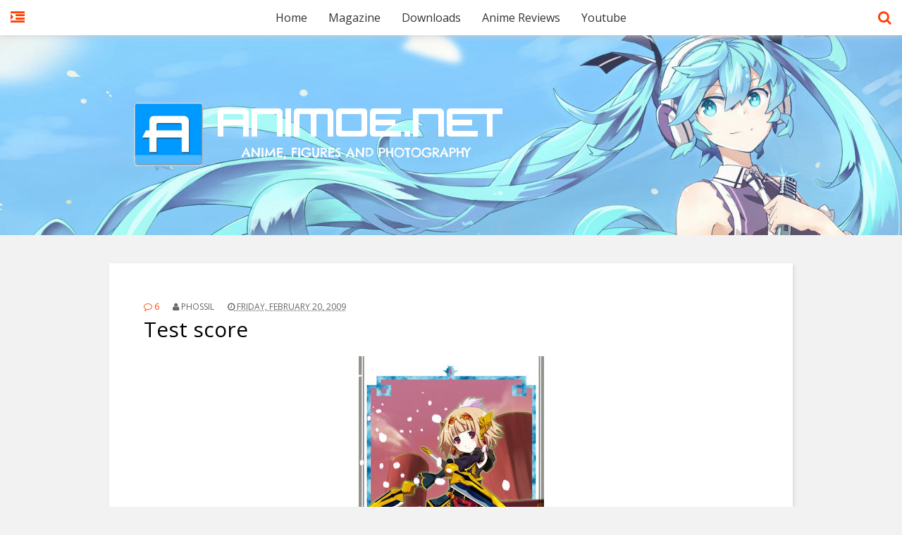

--- FILE ---
content_type: text/html; charset=UTF-8
request_url: https://www.animoe.net/2009/02/test-score.html?showComment=1235358420000
body_size: 30167
content:
<!DOCTYPE html>
<html class='v2' dir='ltr' xmlns='http://www.w3.org/1999/xhtml' xmlns:b='http://www.google.com/2005/gml/b' xmlns:data='http://www.google.com/2005/gml/data' xmlns:expr='http://www.google.com/2005/gml/expr'>
<head>
<link href='https://www.blogger.com/static/v1/widgets/335934321-css_bundle_v2.css' rel='stylesheet' type='text/css'/>
<meta content='width=device-width,initial-scale=1.0,minimum-scale=1.0,maximum-scale=1.0' name='viewport'/>
<script type='text/javascript'>//<![CDATA[
		var curl = window.location.href;if (curl.indexOf('m=1') != -1) {curl = curl.replace('m=1', 'm=0');window.location.href = curl;}
	//]]></script>
<meta content='text/html; charset=UTF-8' http-equiv='Content-Type'/>
<meta content='blogger' name='generator'/>
<link href='https://www.animoe.net/favicon.ico' rel='icon' type='image/x-icon'/>
<link href='https://www.animoe.net/2009/02/test-score.html' rel='canonical'/>
<link rel="alternate" type="application/atom+xml" title="Animoe - Atom" href="https://www.animoe.net/feeds/posts/default" />
<link rel="alternate" type="application/rss+xml" title="Animoe - RSS" href="https://www.animoe.net/feeds/posts/default?alt=rss" />
<link rel="service.post" type="application/atom+xml" title="Animoe - Atom" href="https://www.blogger.com/feeds/13120858/posts/default" />

<link rel="alternate" type="application/atom+xml" title="Animoe - Atom" href="https://www.animoe.net/feeds/8374923586040419065/comments/default" />
<!--Can't find substitution for tag [blog.ieCssRetrofitLinks]-->
<link href='https://blogger.googleusercontent.com/img/b/R29vZ2xl/AVvXsEhYDDdA3H8FKCSkXFTA7_Vc4hFs6EQpPjFfy8uVs2GFw1h0N5hyphenhyphenO26FvCN5gUuG11w8K60qBbZGzB4F51qPmSPB-hEiQauS-3FwCIzVe1k5E-2LlpQiXekpqisFn3uXh9rBjtYBuQ/s400/sangokushi02.jpg' rel='image_src'/>
<meta content='https://www.animoe.net/2009/02/test-score.html' property='og:url'/>
<meta content='Test score' property='og:title'/>
<meta content='Animoe.net is my personal webblog where you can find post related with anime, figures, figma, nendoroid and trip photography of my visited places' property='og:description'/>
<meta content='https://blogger.googleusercontent.com/img/b/R29vZ2xl/AVvXsEhYDDdA3H8FKCSkXFTA7_Vc4hFs6EQpPjFfy8uVs2GFw1h0N5hyphenhyphenO26FvCN5gUuG11w8K60qBbZGzB4F51qPmSPB-hEiQauS-3FwCIzVe1k5E-2LlpQiXekpqisFn3uXh9rBjtYBuQ/w1200-h630-p-k-no-nu/sangokushi02.jpg' property='og:image'/>
<title>
Test score | Animoe
</title>
<meta content='https://blogger.googleusercontent.com/img/b/R29vZ2xl/AVvXsEhYDDdA3H8FKCSkXFTA7_Vc4hFs6EQpPjFfy8uVs2GFw1h0N5hyphenhyphenO26FvCN5gUuG11w8K60qBbZGzB4F51qPmSPB-hEiQauS-3FwCIzVe1k5E-2LlpQiXekpqisFn3uXh9rBjtYBuQ/s400/sangokushi02.jpg' property='og:image'/>
<style type='text/css'>@font-face{font-family:'Open Sans';font-style:normal;font-weight:400;font-stretch:100%;font-display:swap;src:url(//fonts.gstatic.com/s/opensans/v44/memSYaGs126MiZpBA-UvWbX2vVnXBbObj2OVZyOOSr4dVJWUgsjZ0B4taVIUwaEQbjB_mQ.woff2)format('woff2');unicode-range:U+0460-052F,U+1C80-1C8A,U+20B4,U+2DE0-2DFF,U+A640-A69F,U+FE2E-FE2F;}@font-face{font-family:'Open Sans';font-style:normal;font-weight:400;font-stretch:100%;font-display:swap;src:url(//fonts.gstatic.com/s/opensans/v44/memSYaGs126MiZpBA-UvWbX2vVnXBbObj2OVZyOOSr4dVJWUgsjZ0B4kaVIUwaEQbjB_mQ.woff2)format('woff2');unicode-range:U+0301,U+0400-045F,U+0490-0491,U+04B0-04B1,U+2116;}@font-face{font-family:'Open Sans';font-style:normal;font-weight:400;font-stretch:100%;font-display:swap;src:url(//fonts.gstatic.com/s/opensans/v44/memSYaGs126MiZpBA-UvWbX2vVnXBbObj2OVZyOOSr4dVJWUgsjZ0B4saVIUwaEQbjB_mQ.woff2)format('woff2');unicode-range:U+1F00-1FFF;}@font-face{font-family:'Open Sans';font-style:normal;font-weight:400;font-stretch:100%;font-display:swap;src:url(//fonts.gstatic.com/s/opensans/v44/memSYaGs126MiZpBA-UvWbX2vVnXBbObj2OVZyOOSr4dVJWUgsjZ0B4jaVIUwaEQbjB_mQ.woff2)format('woff2');unicode-range:U+0370-0377,U+037A-037F,U+0384-038A,U+038C,U+038E-03A1,U+03A3-03FF;}@font-face{font-family:'Open Sans';font-style:normal;font-weight:400;font-stretch:100%;font-display:swap;src:url(//fonts.gstatic.com/s/opensans/v44/memSYaGs126MiZpBA-UvWbX2vVnXBbObj2OVZyOOSr4dVJWUgsjZ0B4iaVIUwaEQbjB_mQ.woff2)format('woff2');unicode-range:U+0307-0308,U+0590-05FF,U+200C-2010,U+20AA,U+25CC,U+FB1D-FB4F;}@font-face{font-family:'Open Sans';font-style:normal;font-weight:400;font-stretch:100%;font-display:swap;src:url(//fonts.gstatic.com/s/opensans/v44/memSYaGs126MiZpBA-UvWbX2vVnXBbObj2OVZyOOSr4dVJWUgsjZ0B5caVIUwaEQbjB_mQ.woff2)format('woff2');unicode-range:U+0302-0303,U+0305,U+0307-0308,U+0310,U+0312,U+0315,U+031A,U+0326-0327,U+032C,U+032F-0330,U+0332-0333,U+0338,U+033A,U+0346,U+034D,U+0391-03A1,U+03A3-03A9,U+03B1-03C9,U+03D1,U+03D5-03D6,U+03F0-03F1,U+03F4-03F5,U+2016-2017,U+2034-2038,U+203C,U+2040,U+2043,U+2047,U+2050,U+2057,U+205F,U+2070-2071,U+2074-208E,U+2090-209C,U+20D0-20DC,U+20E1,U+20E5-20EF,U+2100-2112,U+2114-2115,U+2117-2121,U+2123-214F,U+2190,U+2192,U+2194-21AE,U+21B0-21E5,U+21F1-21F2,U+21F4-2211,U+2213-2214,U+2216-22FF,U+2308-230B,U+2310,U+2319,U+231C-2321,U+2336-237A,U+237C,U+2395,U+239B-23B7,U+23D0,U+23DC-23E1,U+2474-2475,U+25AF,U+25B3,U+25B7,U+25BD,U+25C1,U+25CA,U+25CC,U+25FB,U+266D-266F,U+27C0-27FF,U+2900-2AFF,U+2B0E-2B11,U+2B30-2B4C,U+2BFE,U+3030,U+FF5B,U+FF5D,U+1D400-1D7FF,U+1EE00-1EEFF;}@font-face{font-family:'Open Sans';font-style:normal;font-weight:400;font-stretch:100%;font-display:swap;src:url(//fonts.gstatic.com/s/opensans/v44/memSYaGs126MiZpBA-UvWbX2vVnXBbObj2OVZyOOSr4dVJWUgsjZ0B5OaVIUwaEQbjB_mQ.woff2)format('woff2');unicode-range:U+0001-000C,U+000E-001F,U+007F-009F,U+20DD-20E0,U+20E2-20E4,U+2150-218F,U+2190,U+2192,U+2194-2199,U+21AF,U+21E6-21F0,U+21F3,U+2218-2219,U+2299,U+22C4-22C6,U+2300-243F,U+2440-244A,U+2460-24FF,U+25A0-27BF,U+2800-28FF,U+2921-2922,U+2981,U+29BF,U+29EB,U+2B00-2BFF,U+4DC0-4DFF,U+FFF9-FFFB,U+10140-1018E,U+10190-1019C,U+101A0,U+101D0-101FD,U+102E0-102FB,U+10E60-10E7E,U+1D2C0-1D2D3,U+1D2E0-1D37F,U+1F000-1F0FF,U+1F100-1F1AD,U+1F1E6-1F1FF,U+1F30D-1F30F,U+1F315,U+1F31C,U+1F31E,U+1F320-1F32C,U+1F336,U+1F378,U+1F37D,U+1F382,U+1F393-1F39F,U+1F3A7-1F3A8,U+1F3AC-1F3AF,U+1F3C2,U+1F3C4-1F3C6,U+1F3CA-1F3CE,U+1F3D4-1F3E0,U+1F3ED,U+1F3F1-1F3F3,U+1F3F5-1F3F7,U+1F408,U+1F415,U+1F41F,U+1F426,U+1F43F,U+1F441-1F442,U+1F444,U+1F446-1F449,U+1F44C-1F44E,U+1F453,U+1F46A,U+1F47D,U+1F4A3,U+1F4B0,U+1F4B3,U+1F4B9,U+1F4BB,U+1F4BF,U+1F4C8-1F4CB,U+1F4D6,U+1F4DA,U+1F4DF,U+1F4E3-1F4E6,U+1F4EA-1F4ED,U+1F4F7,U+1F4F9-1F4FB,U+1F4FD-1F4FE,U+1F503,U+1F507-1F50B,U+1F50D,U+1F512-1F513,U+1F53E-1F54A,U+1F54F-1F5FA,U+1F610,U+1F650-1F67F,U+1F687,U+1F68D,U+1F691,U+1F694,U+1F698,U+1F6AD,U+1F6B2,U+1F6B9-1F6BA,U+1F6BC,U+1F6C6-1F6CF,U+1F6D3-1F6D7,U+1F6E0-1F6EA,U+1F6F0-1F6F3,U+1F6F7-1F6FC,U+1F700-1F7FF,U+1F800-1F80B,U+1F810-1F847,U+1F850-1F859,U+1F860-1F887,U+1F890-1F8AD,U+1F8B0-1F8BB,U+1F8C0-1F8C1,U+1F900-1F90B,U+1F93B,U+1F946,U+1F984,U+1F996,U+1F9E9,U+1FA00-1FA6F,U+1FA70-1FA7C,U+1FA80-1FA89,U+1FA8F-1FAC6,U+1FACE-1FADC,U+1FADF-1FAE9,U+1FAF0-1FAF8,U+1FB00-1FBFF;}@font-face{font-family:'Open Sans';font-style:normal;font-weight:400;font-stretch:100%;font-display:swap;src:url(//fonts.gstatic.com/s/opensans/v44/memSYaGs126MiZpBA-UvWbX2vVnXBbObj2OVZyOOSr4dVJWUgsjZ0B4vaVIUwaEQbjB_mQ.woff2)format('woff2');unicode-range:U+0102-0103,U+0110-0111,U+0128-0129,U+0168-0169,U+01A0-01A1,U+01AF-01B0,U+0300-0301,U+0303-0304,U+0308-0309,U+0323,U+0329,U+1EA0-1EF9,U+20AB;}@font-face{font-family:'Open Sans';font-style:normal;font-weight:400;font-stretch:100%;font-display:swap;src:url(//fonts.gstatic.com/s/opensans/v44/memSYaGs126MiZpBA-UvWbX2vVnXBbObj2OVZyOOSr4dVJWUgsjZ0B4uaVIUwaEQbjB_mQ.woff2)format('woff2');unicode-range:U+0100-02BA,U+02BD-02C5,U+02C7-02CC,U+02CE-02D7,U+02DD-02FF,U+0304,U+0308,U+0329,U+1D00-1DBF,U+1E00-1E9F,U+1EF2-1EFF,U+2020,U+20A0-20AB,U+20AD-20C0,U+2113,U+2C60-2C7F,U+A720-A7FF;}@font-face{font-family:'Open Sans';font-style:normal;font-weight:400;font-stretch:100%;font-display:swap;src:url(//fonts.gstatic.com/s/opensans/v44/memSYaGs126MiZpBA-UvWbX2vVnXBbObj2OVZyOOSr4dVJWUgsjZ0B4gaVIUwaEQbjA.woff2)format('woff2');unicode-range:U+0000-00FF,U+0131,U+0152-0153,U+02BB-02BC,U+02C6,U+02DA,U+02DC,U+0304,U+0308,U+0329,U+2000-206F,U+20AC,U+2122,U+2191,U+2193,U+2212,U+2215,U+FEFF,U+FFFD;}</style>
<style id='page-skin-1' type='text/css'><!--
/*
-----------------------------------------------------------------------------
Name:	 		Easy Grid
Version:		2.0.0
Author: 		Tien Nguyen
Url:			https://sneeit.com/easy-grid-responsive-portfolio-masonry-blogger-template/
----------------------------------------------------------------------------- */
/*
Variable definitions
====================
<Variable name="keycolor" description="Main Color" type="color" default="#FF4000"/>
<Group description="Page Text" selector="body">
<Variable name="body.font" description="Site Font" type="font" default="normal normal 16px Open Sans"/>
<Variable name="body.text.color" description="Main Column Text Color" type="color" default="#000000"/>
</Group>
<Group description="Backgrounds" selector="body">
<Variable name="body.background.color" description="Main Column Background" type="color" default="#f2f2f2"/>
<Variable name="postbody.background.color" description="Post Body Background" type="color" default="#ffffff"/>
</Group>
<Variable name="body.background" description="Body Background" type="background"
color="#f2f2f2" default="$(color) none repeat scroll top left"/>
<Variable name="main.font" description="Main Font" type="font" default="normal normal 14px Open Sans"/>
*/
/*VARIBALE APPLIES*/
.post {background: #ffffff;}
body {background: #f2f2f2 none repeat scroll top left;color: #000000;}
.color, a, a.color-hover:hover, .color-hover:hover {color: #ff4000;}
.color-bg, a.color-bg-hover:hover, .color-bg-hover:hover, #main-menu a:hover {background-color: #ff4000;}
a.border-color, .border-color, a.border-color-hover:hover, .border-color-hover:hover {border-color: #ff4000;}
.bfont, body {font:normal normal 16px Open Sans}
.mfont, h1, h2, h3, h4, h5, h6 {font: normal normal 13px Open Sans}
.FollowByEmail .follow-by-email-inner .follow-by-email-submit {background-color: #ff4000;}
/*
##############################################################
ADVANCE CSS (NOT ADD DIRECT, LOST WHEN CHANGE or UPDATE THEME)
##############################################################
*/

--></style>
<style id='template-skin-1' type='text/css'><!--
/* YOUR DESIGN CSS */
.box {width: 970px; margin-left: auto!important;margin-right:auto!important;}
/* ADMIN LAYOUT CSS FRAMEWORK*/
body#layout {}
body#layout .hide {display:block;}
body#layout #LinkList1 .layout-title:after {
content: ' (Edit with Sneeit Spot)'
}
body#layout #LinkList1 .editlink,
body#layout #LinkList1 .layout-widget-description {
display: none;
}
body#layout .box {width: 100%;}
body#layout .section > div.dropregion:last-child {clear: both;}
body#layout .widget {height: auto!important;float: none;}
body#layout .section {padding: 10px !important;width: auto !important;margin: 0!important;height: auto!important;float: none;}
body#layout .section-label {padding: 10px;display: block;}
body#layout .section-label .widget-content {background: none;border: none;}
body#layout .section-label .widget-content div.layout-title {font-size: 30px;}
body#layout .section-label .editlink {display: none;}
/*YOUR OWN ADMIN LAYOUT CSS START HERE*/
body#layout #primary {float: right;width: 70%;}
body#layout #sidebar {float: left;width: 25%;}
--></style>
<style id='main-css' type='text/css'>
*{word-wrap:break-word!important}body{position:relative;margin:0;padding:50px 0 0 0}a{text-decoration:none;cursor:pointer}a img{border:none}.section,.widget{margin:0;padding:0}.white{color:#fff}.black{color:#000}.green{color:#9c0}.grey{color:#ccc}.dark{color:#666}.white-bg{background-color:#fff}.black-bg{background-color:#000}.green-bg{background-color:#9c0}.grey-bg{background-color:#ccc}a.white-hover:hover,.white-hover:hover{color:#fff}a.black-hover:hover,.black-hover:hover{color:#000}a.green-hover:hover,.green-hover:hover{color:#9c0}a.grey-hover:hover,.grey-hover:hover{color:#ccc}a.white-bg-hover:hover,.white-bg-hover:hover{background-color:#fff}a.black-bg-hover:hover,.black-bg-hover:hover{background-color:#000}a.green-bg-hover:hover,.green-bg-hover:hover{background-color:#9c0}a.grey-bg-hover:hover,.grey-bg-hover:hover{background-color:#ccc}.clear{display:block;clear:both;float:none}.tcenter{text-align:center}.tleft{text-align:left}.tright{text-align:right}.left{float:left;clear:left}.right{float:right;clear:right}.abs{position:absolute}.rel{position:relative}.right0{right:0}.left0{left:0}.top0{top:0}.bot0{bottom:0}.block{display:block}.inb{display:-moz-inline-stack;display:inline-block;*display:inline;zoom:1}.mar0{margin:0}.pad0{padding:0}.table{display:table;width:100%}.tr{display:table-row;width:100%}.td{display:table-cell;vertical-align:middle}.lay0{z-index:0}.lay1{z-index:1}.lay2{z-index:2}.lay3{z-index:3}.lay4{z-index:4}.lay5{z-index:5}.lay6{z-index:6}.lay7{z-index:7}.lay8{z-index:8}.lay9{z-index:9}img,iframe,object{max-width:100%;box-sizing:border-box}img{height:auto}iframe,object{max-width:100%}.hide,#admin-section{display:none}.item-thumbnail{overflow:hidden;display:block;z-index:9}.item-thumbnail *,.item-thumbnail img{display:block;max-width:9999px;max-height:9999px;padding:0!important}.natural-thumbnail{overflow:hidden;display:block;z-index:1}.natural-thumbnail img{display:block;height:auto;width:auto;max-width:9999px;max-height:9999px;margin:auto}.ptr{cursor:pointer}.upper{text-transform:uppercase}.lower{text-transform:lowercase}.u,.u-hover:hover{text-decoration:underline}.b,.b-hover:hover{font-weight:700}.i,i-hover:hover{font-style:italic}.u_{text-decoration:none}.b_{font-weight:400}.i_{font-style:normal}.ease{-webkit-transition:all 200ms ease-in-out;-moz-transition:all 200ms ease-in-out;-o-transition:all 200ms ease-in-out;transition:all 200ms ease-in-out}.ease *{-webkit-transition:all 200ms ease-in-out;-moz-transition:all 200ms ease-in-out;-o-transition:all 200ms ease-in-out;transition:all 200ms ease-in-out}.shadow{-moz-box-shadow:2px 2px 5px rgba(0,0,0,.1);-webkit-box-shadow:2px 2px 5px rgba(0,0,0,.1);box-shadow:2px 2px 5px rgba(0,0,0,.1)}#header{position:relative;background:#eee}#main-menu-wrapper{background:#fff;-moz-box-shadow:0 0 10px #ccc;-webkit-box-shadow:0 0 10px #ccc;box-shadow:0 0 10px #ccc;position:fixed;width:100%;height:50px;top:0;z-index:2}#sidebar-toggle,#search-toggle{font-size:20px;left:15px;top:15px;line-height:1;z-index:1}#search-toggle{right:15px;left:auto}#sidebar-toggle span.text,#search-toggle span.text{text-indent:-9999px;display:block}#sidebar-toggle span.icon-close{display:none}#main-menu ul{margin:0;padding:0;z-index:9}#main-menu>ul{display:block;text-align:center}#main-menu li{display:block;white-space:nowrap;position:relative;float:none;margin:0;padding:0}#main-menu>ul>li{display:inline-block}#main-menu>ul>li>ul{position:absolute;top:100%;left:0;display:none;min-width:200px;text-align:left}#main-menu li ul{position:absolute;top:0;left:100%;display:none;min-width:200px}#main-menu li:hover>ul{display:block}#main-menu>ul>li>a{color:#333;font-size:16px;display:block;line-height:50px;height:50px;padding:0 15px}#main-menu>ul>li:hover>a{color:#fff;background:#000}#main-menu>ul>li li a{display:block;white-space:nowrap;padding:10px;color:#fff;background:#333;font-size:14px;display:block}#body_overlay{position:fixed;width:100%;height:100%;background:#000;top:0;left:0;opacity:.3;z-index:9;display:none}#Header1{text-align:center;padding:40px;position:relative;z-index:1}#Header1 .description{font-size:20px;font-style:italic;color:#333;margin:20px 0 0 0;z-index:1}#Header1 .blog-title{margin:0;z-index:1}#Image1{width:100%;height:100%;position:absolute;top:0;left:0;opacity:.9}#search-form-wrapper{position:fixed;z-index:29;top:-60px;left:0;width:100%;height:60px;overflow:hidden;box-sizing:border-box}#search_form{width:100%;background:#333;border-bottom:1px solid #000;display:block;overflow:hidden;position:relative;box-sizing:border-box}#search_text{background:none;border:none;color:#fff;display:block;padding:20px 60px 20px 20px;width:100%;box-sizing:border-box;font-size:15px;line-height:20px}#search_submit{position:absolute;right:20px;color:#fff;top:20px;background:none;border:none;font-size:20px;line-height:20px}.index-post{width:31%;margin:0 1.75% 28px 0;float:left}.index #post-container{padding:28px 0 0 1.75%}.index-post-inner{padding:3%;background:#fff;-moz-box-shadow:2px 2px 5px rgba(0,0,0,.1);-webkit-box-shadow:2px 2px 5px rgba(0,0,0,.1);box-shadow:2px 2px 5px rgba(0,0,0,.1)}.index-post-title-wrapper h2{display:inline;font-size:22px;font-weight:100}.index-post-title-wrapper h2 a{color:#000}.index-post-title-wrapper{margin:10px 0 15px 0}.index-post-snippet{font-size:16px;color:#666;line-height:1.5em;margin:0 0 20px}.index-post-meta a{font-size:10px;color:#999;margin:0 1em 0 0;text-transform:uppercase}.index-post-meta>*{margin:0 0 20px 0}.index-post-labels{padding:15px 0 0 0;border-top:1px solid #ddd;text-transform:uppercase;font-size:10px;letter-spacing:2px}.index-post-labels a:hover{text-decoration:underline}.index-post-thumbnail{display:block;line-height:1}.index-post-thumbnail img{width:100%;height:auto}a.ajax-older-pager-link{display:block;width:20%;margin:30px auto;padding:20px;font-size:20px;text-align:center;-moz-box-shadow:2px 2px 5px rgba(0,0,0,.1);-webkit-box-shadow:2px 2px 5px rgba(0,0,0,.1);box-shadow:2px 2px 5px rgba(0,0,0,.1);min-width:280px}a.ajax-older-pager-link .loading-bar{top:0;left:0;width:0;height:100%}#footer{text-align:center}a#jump-top-button{font-size:12px;line-height:1;display:block;width:31%;margin:auto;min-width:300px}a#jump-top-button i{font-size:25px}div#site-copyright{font-size:10px;margin:40px 0}.post.hentry{margin:40px 0;padding:5%;-moz-box-shadow:2px 2px 5px rgba(0,0,0,.1);-webkit-box-shadow:2px 2px 5px rgba(0,0,0,.1);box-shadow:2px 2px 5px rgba(0,0,0,.1)}h1.post-title{font-size:30px;line-height:1.2em;margin:5px 0 20px 0}.post.hentry .post-body{line-height:1.5em}.post.hentry .meta-item{text-transform:uppercase;font-size:12px;margin:0 15px 0 0}.pf-line{margin:20px 0 0 0;padding:20px 0 0 0;border-top:1px solid #ddd}.reactions-label{display:inline-block;font-weight:700;line-height:1;vertical-align:text-top;margin:2px 0 0 0}.reactions-iframe{width:auto!important;display:inline;height:1.2em;padding:0}.post-react tr{display:block;line-height:1em}.post-react td{display:inline;line-height:1em;padding:0}.item-post-labels{font-size:10px;letter-spacing:2px;text-transform:uppercase}#comments>h4{font-size:24px;font-weight:400;color:#666;border-bottom:1px solid #ddd;padding:10px 0 20px 0}.comments .comments-content .comment-header{font-size:12px;font-weight:400;margin:0 0 5px 0}.comments .comments-content .comment-header .user a{font-weight:400}.comments .comments-content .comment-header .datetime.secondary-text a{color:#ccc}.comments .comments-content .comment-content{text-align:left;font-weight:200;font-size:14px}.comments .comments-content .comment-replies{margin-left:48px;border-bottom:1px solid #ddd;background:#fff;border-right:1px solid #ddd}.comments .comments-content .comment-replies .comment-replies{display:none}.comments .thread-toggle a{color:#333;font-weight:400}.comments .thread-toggle .thread-count a{font-weight:700;font-size:14px}.comments .thread-toggle{border-bottom:1px solid #ddd;padding:0 0 9px 0;display:block}.comments .thread-toggle .thread-arrow{font-size:14px}.comments .thread-toggle.thread-collapsed{border:none;padding:0;line-height:1;height:.6em}.comments .comments-content .comment-thread ol .comment-actions.secondary-text{font-weight:400;font-size:11px}.comments .avatar-image-container img{background:#f0f0f0}.comments .comments-content .comment-replies .avatar-image-container,.comments .comments-content .comment-replies .avatar-image-container img{max-width:24px;max-height:24px;width:24px;height:24px}.comments .comments-content .comment-replies .comment-block{margin-left:32px}.comments .continue a{background:#F8f8f8;border:1px solid #EEE;font-weight:400;color:#999}.comments .comments-content .icon.blog-author{margin:0 0 0 8px;font-size:10px;line-height:1em;text-align:center;background:#59b200;color:#fff;-webkit-border-radius:100%;-moz-border-radius:100%;border-radius:100%;height:auto;width:auto;padding:3px 5px}div#blog-pager{overflow:visible}.blog-pager-link{padding:10px;font-size:12px;letter-spacing:3px}.wrapper-404{padding:100px 50px;overflow:hidden;margin:40px 0 20px 0}.link-home-404{top:30px;right:30px;padding:5px 10px;font-size:12px;font-weight:700;z-index:2}.background-404{opacity:.3;font-size:200px;left:-35px;top:-35px;line-height:200px}.content-404-1{font-size:108px;position:relative;z-index:1;font-weight:700;float:left;line-height:1}.content-404{line-height:0}.content-404-2{font-size:200px;opacity:.3;float:left;margin:-20px 0 0 0;line-height:1}.content-404-3 .big{font-size:80px;opacity:.3;padding:76px 0 0 0}.content-404-3 .small{font-size:29px;padding:70px 0 0 0}#sidebar{position:fixed;top:0;left:-300px;width:300px;height:100%;background:#333;padding:65px 0;color:#fff;overflow:scroll;z-index:99;box-sizing:border-box;overflow-x:hidden}#sidebar .widget{font-size:12px;line-height:1.5em;color:#ccc;padding:0 25px 25px 25px}#sidebar-close{position:absolute;top:0;left:0;padding:15px;font-size:10px;font-weight:700;color:#fff;width:300px;text-align:center;box-sizing:border-box;z-index:9}#sidebar .widget>h2{font-size:20px;text-align:center}#sidebar .widget.FollowByEmail form{background:#fff}#sidebar .widget.FollowByEmail form input.follow-by-email-address{border:navajowhite;background:none}#sidebar .widget .widget-content{margin:10px 0 0 0}#sidebar .widget.PopularPosts li{display:block;border-bottom:1px solid #444;padding:0 0 20px;margin:0 0 20px}#sidebar .widget.PopularPosts ul{padding:0}#sidebar .widget.PopularPosts li .item-thumbnail{width:100%;float:none;margin:0 0 10px 0}#sidebar .widget.PopularPosts li .item-thumbnail img{width:100%}#sidebar .widget.PopularPosts li .item-snippet{font-size:12px;line-height:1.5em;color:#ccc;margin:10px 0 0 0}#sidebar .widget.PopularPosts li .item-title{line-height:1.3em;font-size:14px;font-weight:700}#sidebar .widget.PopularPosts li .item-title a:hover{text-decoration:underline}.box{max-width:94%}#responsive-menu{background:#333}#responsive-menu li{display:block;padding:0}#responsive-menu li a{display:block;padding:10px;border-top:1px solid #444;font-size:14px}#responsive-menu li a:hover{background:#363636}#responsive-menu ul{padding:0}#responsive-menu ul.sub li a{padding-left:20px;font-size:12px}#responsive-menu .sub .sub li a{padding-left:40px}#responsive-menu .sub .sub .sub li a{padding-left:60px}@media screen and (max-width:969px){#main-menu-wrapper{height:auto;min-height:50px;z-index:19}#responsive-menu-toggle{display:block;text-align:center;line-height:50px}#main-menu{display:none}#Header1 .description{display:none}.index-post{width:44%;margin:0 4% 25px 0}.index #post-container{padding:25px 0 0 4%}iframe,object{max-height:360px}}@media screen and (max-width:599px){#Header1{padding:30px 0}#Header1 img{max-height:60px;max-width:80%;height:auto;width:auto}.index-post{width:94%;margin:0 3% 20px 0}.index #post-container{padding:20px 0 0 3%}h1.post-title{font-size:24px}.post.hentry .post-body{font-size:14px}a.home-link.blog-pager-link{display:none}}@media screen and (max-width:320px){.index-post-title-wrapper h2{font-size:18px}.index-post-snippet{font-size:14px}}
</style>
<!--[if IE 7]> <style type="text/css"> #main-menu {position: relative;z-index: 9;} #main-menu > ul > li {*display:inline;zoom: 1} #sidebar-toggle span.text, #search-toggle span.text {text-indent: 0} #sidebar-toggle span.icon-open, #search-toggle span.icon-close {display:none;} #LinkList1 {z-index:2} #header {z-index:1} #main-menu-wrapper {border-bottom: 1px solid #ccc} #Image1 {filter: alpha(opacity=10);} #body_overlay {filter: alpha(opacity=50);} .index-post-thumbnail {width: auto;display:block; min-height:1px;max-height:300px;position:relative;overflow:hidden;} .index-post-thumbnail img {position:relative} .comment-link {background: red;color:white;margin:0 0 0 10px;padding:0 3px 0 6px;*display:inline;zoom:1} .meta-item {display:block;float:left} .index-post-meta {clear:both} .index-post-labels {clear:both;padding-top:5px} </style> <![endif]-->
<!--[if lt IE 8]> <style type="text/css"> </style> <![endif]-->
<!--[if lt IE 9]> <style type="text/css"> </style> <![endif]-->
<!--[if IE]> <style type="text/css"> </style> <![endif]-->
<link href='https://netdna.bootstrapcdn.com/font-awesome/4.2.0/css/font-awesome.css' rel='stylesheet'/>
<script src='//ajax.googleapis.com/ajax/libs/jquery/1.11.1/jquery.min.js'></script>
<!-- Google tag (gtag.js) -->
<script async='true' src='https://www.googletagmanager.com/gtag/js?id=G-E0HZSZ8D9L'></script>
<script>
        window.dataLayer = window.dataLayer || [];
        function gtag(){dataLayer.push(arguments);}
        gtag('js', new Date());
        gtag('config', 'G-E0HZSZ8D9L');
      </script>
<script async='async' crossorigin='anonymous' src='https://pagead2.googlesyndication.com/pagead/js/adsbygoogle.js?client=ca-pub-1914852395462419'></script>
<meta content='87f8a4e7c122c0f9d8190a62bc03d7a6' name='pushsdk'/>
<link href='https://www.blogger.com/dyn-css/authorization.css?targetBlogID=13120858&amp;zx=019f0242-8037-4b13-a882-a1284b1ec281' media='none' onload='if(media!=&#39;all&#39;)media=&#39;all&#39;' rel='stylesheet'/><noscript><link href='https://www.blogger.com/dyn-css/authorization.css?targetBlogID=13120858&amp;zx=019f0242-8037-4b13-a882-a1284b1ec281' rel='stylesheet'/></noscript>
<meta name='google-adsense-platform-account' content='ca-host-pub-1556223355139109'/>
<meta name='google-adsense-platform-domain' content='blogspot.com'/>

<!-- data-ad-client=ca-pub-1914852395462419 -->

</head>
<body class='item'>

	<div class='wrapper item'>
<!-- YOUR XML CODE START HERE ################################################### -->
<div class='section' id='header' name='Header'><div class='widget LinkList' data-version='1' id='LinkList1'>
<div id='main-menu-wrapper'>
<a class='abs' href='javascript:void(0);' id='sidebar-toggle' title='sidebar'>
<span class='icon-open'><i class='fa fa-indent'></i></span>
<span class='text'>Sidebar</span>
</a>
<div class='rel' id='main-menu'>
<ul class='menu'><li class='menu-item-type-custom menu-item' data-class=''><a data-href-default='https://easygrid.blogspot.com/' data-text-default='Home' href='https://www.animoe.net/'>Home</a></li><li class='menu-item-type-page menu-item' data-class=''><a data-href-default='https://easygrid.blogspot.com/p/about.html' data-text-default='About' href='https://www.animoe.net/p/magazine.html'>Magazine</a></li><li class='menu-item-type-page menu-item' data-class=''><a data-href-default='https://www.animoe.net/p/downloads.html' data-text-default='Downloads' href='https://www.animoe.net/p/downloads.html'>Downloads</a></li><li class='menu-item-has-children menu-item-type-custom menu-item' data-class=''><a data-href-default='#' data-text-default='Drop Down' href='#'>Anime Reviews</a><ul class='sub-menu'><li class='menu-item-type-custom menu-item' data-class=''><a data-href-default='#' data-text-default='Drop Down 1' href='https://reviews.animoe.net'>English</a></li><li class='menu-item-type-custom menu-item' data-class=''><a data-href-default='#' data-text-default='Drop Down 2' href='https://espanol.animoe.net'>Español</a></li></ul></li><li class='menu-item-type-page menu-item' data-class=''><a data-href-default='https://www.animoe.net/p/youtube.html' data-text-default='Youtube' href='https://www.animoe.net/p/youtube.html'>Youtube</a></li></ul>
</div>
<a class='abs' href='javascript:void(0);' id='search-toggle' title='Search'>
<span class='icon-close'><i class='fa fa-search'></i></span>
<span class='text'>Search</span>
</a>
<div class='hide' id='responsive-menu-toggle'>
<a href='javascript: void(0)'><i class='fa fa-bars'></i> Menu</a>
</div>
<div class='hide' id='responsive-menu'></div>
<div class='clear'></div>
</div>
</div><div class='widget Header' data-version='1' id='Header1'>
<h2 class='blog-title'>
<a href='https://www.animoe.net/' title='Animoe'>
<img alt='blog-title' id='Header1_headerimg' src='https://blogger.googleusercontent.com/img/b/R29vZ2xl/AVvXsEjVDeBOx4leN3NtFW9NnwcPH3h_5VkwOBlwZ-E8hVbTecM0xjI44o0olBM0zrM-g9K7Vg_tSsbTWhzQrumKYe4AKbIG-qkeNAndJh6zAkkLxNXJyUYuJvigzo5zsahKCjiLq9bhlQ/s1000-r/logo.png'/>
</a>
</h2>
</div><div class='widget Image' data-version='1' id='Image1'>
<style type='text/css'>#Image1 {background-image: url(https://blogger.googleusercontent.com/img/b/R29vZ2xl/AVvXsEikxj1y-iHI0w9DXvh0JRdqQKUluOGXabJFs5GbtDkfWxmh68NU8REA74xpZlKwM6mymw9ESl-b_usMSSjFs7nhBEXFu_74BADkJnvRD8DihvwEvyR7qn1Pn8x15E5Is2lIDqlM/s1571/anime-vocaloid.jpg)}</style>
</div></div>
<div id='primary'>
<div class='section' id='content' name='Content'><div class='widget Blog' data-version='1' id='Blog1'>
<div id='post-container'>
<!--Can't find substitution for tag [defaultAdStart]-->
<div class='box'>
<div class='post hentry white-bg' data-id='8374923586040419065' itemprop='blogPost' itemscope='itemscope' itemtype='https://schema.org/BlogPosting'>

							<div class='meta'>
						
<span class='meta-item inb'>
<a class='comment-count comment-link' href='https://www.blogger.com/comment/fullpage/post/13120858/8374923586040419065' onclick=''>
<i class='fa fa-comment-o'></i>
6
</a>
</span>
<span class='meta-item inb'>
<span class='fn post-author-link rel' itemprop='author' itemscope='itemscope' itemtype='https://schema.org/Person'>
<a class='g-profile dark color-hover' href='https://www.blogger.com/profile/09228547973965732289' rel='author' title='author profile'>
<i class='fa fa-user'></i>
<span itemprop='name'>Phossil</span>
</a>
</span>
</span>
<span class='meta-item inb'>
<a class='timestamp-link dark color-hover' href='https://www.animoe.net/2009/02/test-score.html' rel='bookmark' title='permanent link'>
<abbr class='published' itemprop='datePublished' title='2009-02-20T12:33:00-06:00'>
<i class='fa fa-clock-o'></i>
Friday, February 20, 2009
</abbr>
</a>
</span>

							</div>
						
<h1 class='post-title entry-title' itemprop='name'>
Test score
</h1>
<div class='post-body entry-content' id='post-body-8374923586040419065' itemprop='articleBody'>
<a href="https://blogger.googleusercontent.com/img/b/R29vZ2xl/AVvXsEhYDDdA3H8FKCSkXFTA7_Vc4hFs6EQpPjFfy8uVs2GFw1h0N5hyphenhyphenO26FvCN5gUuG11w8K60qBbZGzB4F51qPmSPB-hEiQauS-3FwCIzVe1k5E-2LlpQiXekpqisFn3uXh9rBjtYBuQ/s1600-h/sangokushi02.jpg" onblur="try {parent.deselectBloggerImageGracefully();} catch(e) {}"><img alt="" border="0" id="BLOGGER_PHOTO_ID_5304950266914480450" src="https://blogger.googleusercontent.com/img/b/R29vZ2xl/AVvXsEhYDDdA3H8FKCSkXFTA7_Vc4hFs6EQpPjFfy8uVs2GFw1h0N5hyphenhyphenO26FvCN5gUuG11w8K60qBbZGzB4F51qPmSPB-hEiQauS-3FwCIzVe1k5E-2LlpQiXekpqisFn3uXh9rBjtYBuQ/s400/sangokushi02.jpg" style="margin: 0px auto 10px; display: block; text-align: center; cursor: pointer; width: 263px; height: 400px;" /></a><br />I finally got my TOEFL test scores last week. I noticed after login in the ETS page and watching a score link under my profile.<br /><br />At the end my score was 93/120.  For being my first time, under That kind of pressure, sleepless in the test day and all other factors,  I think I did Ok.  My worst section was...the speaking section and the best, guess what? the reading and listening section,...Lol.<br /><br />I was very surprised with the result, I mean, I thought I did well in the writting, but i guess It was a fair score.  My goal was at least to score higher than 80 points in the entire test.<br /><br />Anyway, I think I will need to speak more to improve my English.  Now the JLPT (Japan proficiency test) is ahead...
<div style='clear: both;'></div>
</div>
<div class='post-footer'>
<div class='item-post-labels pf-line'>
<a href='https://www.animoe.net/search/label/Miscellaneous' rel='tag'>Miscellaneous</a>
</div>
<div class='clear'></div>
<div class='shareButtons pf-line'>
<a class='goog-inline-block share-button sb-email' href='https://www.blogger.com/share-post.g?blogID=13120858&postID=8374923586040419065&target=email' target='_blank' title='Email This'>
<span class='share-button-link-text'>
Email This
</span>
</a>
<a class='goog-inline-block share-button sb-blog' href='https://www.blogger.com/share-post.g?blogID=13120858&postID=8374923586040419065&target=blog' onclick='window.open(this.href, "_blank", "height=270,width=475"); return false;' target='_blank' title='BlogThis!'>
<span class='share-button-link-text'>
BlogThis!
</span>
</a>
<a class='goog-inline-block share-button sb-twitter' href='https://www.blogger.com/share-post.g?blogID=13120858&postID=8374923586040419065&target=twitter' target='_blank' title='Share to X'>
<span class='share-button-link-text'>
Share to X
</span>
</a>
<a class='goog-inline-block share-button sb-facebook' href='https://www.blogger.com/share-post.g?blogID=13120858&postID=8374923586040419065&target=facebook' onclick='window.open(this.href, "_blank", "height=430,width=640"); return false;' target='_blank' title='Share to Facebook'>
<span class='share-button-link-text'>
Share to Facebook
</span>
</a>
<a class='goog-inline-block share-button sb-pinterest' href='https://www.blogger.com/share-post.g?blogID=13120858&postID=8374923586040419065&target=pinterest' target='_blank' title='Share to Pinterest'>
<span class='share-button-link-text'>
Share to Pinterest
</span>
</a>
</div>
</div>
</div>
<div class='blog-pager' id='blog-pager'>
<span id='blog-pager-newer-link'>
<a class='blog-pager-newer-link blog-pager-link shadow white-bg color-bg-hover white-hover upper inb' href='https://www.animoe.net/2009/02/laptop-internals.html' id='Blog1_blog-pager-newer-link' title='Newer Post'><i class='fa fa-angle-left'></i>
Newer Post</a>
</span>
<span id='blog-pager-older-link'>
<a class='blog-pager-older-link blog-pager-link shadow white-bg color-bg-hover white-hover upper inb' href='https://www.animoe.net/2009/02/first-loot-of-2009.html' id='Blog1_blog-pager-older-link' title='Older Post'>Older Post
<i class='fa fa-angle-right'></i></a>
</span>
<a class='home-link blog-pager-link shadow white-bg color-bg-hover white-hover upper inb' href='https://www.animoe.net/'>Home</a>
</div>
<div class='clear'></div>
<div class='comments' id='comments'>
<a name='comments'></a>
<h4>6 comments</h4>
<div id='Blog1_comments-block-wrapper'>
<dl class='avatar-comment-indent' id='comments-block'>
<dt class='comment-author ' id='c201929335837066591'>
<a name='c201929335837066591'></a>
<div class="avatar-image-container avatar-stock"><span dir="ltr"><img src="//resources.blogblog.com/img/blank.gif" width="35" height="35" alt="" title="Anonymous">

</span></div>
Anonymous
said...
</dt>
<dd class='comment-body' id='Blog1_cmt-201929335837066591'>
<p>
Congrats, it's always hard to learn another language.
</p>
</dd>
<dd class='comment-footer'>
<span class='comment-timestamp'>
<a href='https://www.animoe.net/2009/02/test-score.html?showComment=1235264940000#c201929335837066591' title='comment permalink'>
2/21/2009 07:09:00 PM
</a>
<span class='item-control blog-admin pid-844378999'>
<a class='comment-delete' href='https://www.blogger.com/comment/delete/13120858/201929335837066591' title='Delete Comment'>
<img src='https://resources.blogblog.com/img/icon_delete13.gif'/>
</a>
</span>
</span>
</dd>
<dt class='comment-author ' id='c2719814632802440387'>
<a name='c2719814632802440387'></a>
<div class="avatar-image-container vcard"><span dir="ltr"><a href="https://www.blogger.com/profile/13101556138782470886" target="" rel="nofollow" onclick="" class="avatar-hovercard" id="av-2719814632802440387-13101556138782470886"><img src="https://resources.blogblog.com/img/blank.gif" width="35" height="35" class="delayLoad" style="display: none;" longdesc="//blogger.googleusercontent.com/img/b/R29vZ2xl/AVvXsEjivYiN1CZtChhjLGy4UC4U1hzyNJdZp7u2F9v147P8O2lyZ7gTFhEqXUDTYrCPvtNNcDKI1y-WMIM8rWrF4aM6E7mI2U1bnJhGcR_vrTH-7nUTt3shDzqj98WtIFqXWME/s45-c/bigo.jpg" alt="" title="Snark">

<noscript><img src="//blogger.googleusercontent.com/img/b/R29vZ2xl/AVvXsEjivYiN1CZtChhjLGy4UC4U1hzyNJdZp7u2F9v147P8O2lyZ7gTFhEqXUDTYrCPvtNNcDKI1y-WMIM8rWrF4aM6E7mI2U1bnJhGcR_vrTH-7nUTt3shDzqj98WtIFqXWME/s45-c/bigo.jpg" width="35" height="35" class="photo" alt=""></noscript></a></span></div>
<a href='https://www.blogger.com/profile/13101556138782470886' rel='nofollow'>Snark</a>
said...
</dt>
<dd class='comment-body' id='Blog1_cmt-2719814632802440387'>
<p>
Seems like a pretty ace score to me, congrats!<BR/><BR/>Also, what anime/game/manga is that picture from? The moeness of it disgusts me, but I am intrigued nonetheless.<BR/><BR/>And again, congratulations!
</p>
</dd>
<dd class='comment-footer'>
<span class='comment-timestamp'>
<a href='https://www.animoe.net/2009/02/test-score.html?showComment=1235299320000#c2719814632802440387' title='comment permalink'>
2/22/2009 04:42:00 AM
</a>
<span class='item-control blog-admin pid-1861942634'>
<a class='comment-delete' href='https://www.blogger.com/comment/delete/13120858/2719814632802440387' title='Delete Comment'>
<img src='https://resources.blogblog.com/img/icon_delete13.gif'/>
</a>
</span>
</span>
</dd>
<dt class='comment-author blog-author' id='c8327386376272346590'>
<a name='c8327386376272346590'></a>
<div class="avatar-image-container vcard"><span dir="ltr"><a href="https://www.blogger.com/profile/09228547973965732289" target="" rel="nofollow" onclick="" class="avatar-hovercard" id="av-8327386376272346590-09228547973965732289"><img src="https://resources.blogblog.com/img/blank.gif" width="35" height="35" class="delayLoad" style="display: none;" longdesc="//blogger.googleusercontent.com/img/b/R29vZ2xl/AVvXsEhz-0fMa8SKeII7R3bBRzXXNUJIs1vKfAK-9qSDosq9iVaf5JpgFx0m4W-2tgkI76J4c49tD9zM8TqfrueBtiziZS46xriuhkvWtnGz4oC-odRJbHTKW8dWqV3oRJtDEA/s45-c/f4f200b3781698ddff4850f61a5f.jpg" alt="" title="Phossil">

<noscript><img src="//blogger.googleusercontent.com/img/b/R29vZ2xl/AVvXsEhz-0fMa8SKeII7R3bBRzXXNUJIs1vKfAK-9qSDosq9iVaf5JpgFx0m4W-2tgkI76J4c49tD9zM8TqfrueBtiziZS46xriuhkvWtnGz4oC-odRJbHTKW8dWqV3oRJtDEA/s45-c/f4f200b3781698ddff4850f61a5f.jpg" width="35" height="35" class="photo" alt=""></noscript></a></span></div>
<a href='https://www.blogger.com/profile/09228547973965732289' rel='nofollow'>Phossil</a>
said...
</dt>
<dd class='comment-body' id='Blog1_cmt-8327386376272346590'>
<p>
@Nopybot: thx.<BR/><BR/>@Snark: I guess its from an eroge. I found the pic in gelbooru but it was untagged, so I dont really know.
</p>
</dd>
<dd class='comment-footer'>
<span class='comment-timestamp'>
<a href='https://www.animoe.net/2009/02/test-score.html?showComment=1235331960000#c8327386376272346590' title='comment permalink'>
2/22/2009 01:46:00 PM
</a>
<span class='item-control blog-admin pid-476172115'>
<a class='comment-delete' href='https://www.blogger.com/comment/delete/13120858/8327386376272346590' title='Delete Comment'>
<img src='https://resources.blogblog.com/img/icon_delete13.gif'/>
</a>
</span>
</span>
</dd>
<dt class='comment-author ' id='c6679950329473786064'>
<a name='c6679950329473786064'></a>
<div class="avatar-image-container avatar-stock"><span dir="ltr"><img src="//resources.blogblog.com/img/blank.gif" width="35" height="35" alt="" title="Anonymous">

</span></div>
Anonymous
said...
</dt>
<dd class='comment-body' id='Blog1_cmt-6679950329473786064'>
<p>
Gratualtions!<BR/>Seems like you are pretty good at setting goals.<BR/><BR/>Ill hope youll be as good in the Japanese Test aswell!<BR/><BR/>My english was good back in school but once i left it,it became worse year by year
</p>
</dd>
<dd class='comment-footer'>
<span class='comment-timestamp'>
<a href='https://www.animoe.net/2009/02/test-score.html?showComment=1235358420000#c6679950329473786064' title='comment permalink'>
2/22/2009 09:07:00 PM
</a>
<span class='item-control blog-admin pid-844378999'>
<a class='comment-delete' href='https://www.blogger.com/comment/delete/13120858/6679950329473786064' title='Delete Comment'>
<img src='https://resources.blogblog.com/img/icon_delete13.gif'/>
</a>
</span>
</span>
</dd>
<dt class='comment-author ' id='c1053399130027255201'>
<a name='c1053399130027255201'></a>
<div class="avatar-image-container avatar-stock"><span dir="ltr"><img src="//resources.blogblog.com/img/blank.gif" width="35" height="35" alt="" title="Anonymous">

</span></div>
Anonymous
said...
</dt>
<dd class='comment-body' id='Blog1_cmt-1053399130027255201'>
<p>
Congrats! ^^ I'm also better at reading and listening too lol Writing still okay, but speaking not that good... xD<BR/><BR/>Anyway good luck for the JPLT then ^^
</p>
</dd>
<dd class='comment-footer'>
<span class='comment-timestamp'>
<a href='https://www.animoe.net/2009/02/test-score.html?showComment=1235403000000#c1053399130027255201' title='comment permalink'>
2/23/2009 09:30:00 AM
</a>
<span class='item-control blog-admin pid-844378999'>
<a class='comment-delete' href='https://www.blogger.com/comment/delete/13120858/1053399130027255201' title='Delete Comment'>
<img src='https://resources.blogblog.com/img/icon_delete13.gif'/>
</a>
</span>
</span>
</dd>
<dt class='comment-author ' id='c8868939657236852302'>
<a name='c8868939657236852302'></a>
<div class="avatar-image-container avatar-stock"><span dir="ltr"><img src="//resources.blogblog.com/img/blank.gif" width="35" height="35" alt="" title="Anonymous">

</span></div>
Anonymous
said...
</dt>
<dd class='comment-body' id='Blog1_cmt-8868939657236852302'>
<p>
is that a passing score? at any rate seems like you did pretty good and you definitely surpassed your goal ^^<BR/><BR/>JLPT for the win!  gambatte kudasai ne~
</p>
</dd>
<dd class='comment-footer'>
<span class='comment-timestamp'>
<a href='https://www.animoe.net/2009/02/test-score.html?showComment=1235466000000#c8868939657236852302' title='comment permalink'>
2/24/2009 03:00:00 AM
</a>
<span class='item-control blog-admin pid-844378999'>
<a class='comment-delete' href='https://www.blogger.com/comment/delete/13120858/8868939657236852302' title='Delete Comment'>
<img src='https://resources.blogblog.com/img/icon_delete13.gif'/>
</a>
</span>
</span>
</dd>
</dl>
</div>
<p class='comment-footer'>
<a href='https://www.blogger.com/comment/fullpage/post/13120858/8374923586040419065' onclick=''>Post a Comment</a>
</p>
<div id='backlinks-container'>
<div id='Blog1_backlinks-container'>
</div>
</div>
</div>
</div>
</div>
<div class='clear'></div>
<div class='hide blogspotMsg'>
<span class='homeMsg'>Home</span>
</div>
</div></div>
</div>
<div class='overlay-connect' id='sidebar'>
<a class='color-bg black-bg-hover' href='javascript:void(0)' id='sidebar-close'><span data-l10n='CLOSE'>CLOSE</span> X</a>
<div class='sidebar-section section' id='sidebar-section' name='Sidebar'><div class='widget HTML' data-version='1' id='HTML3'>
<h2 class='title'>Support us</h2>
<div class='widget-content'>
<div align="center"><a href="https://www.buymeacoffee.com/phossil" imageanchor="1" rel="nofollow" target="_blank"><img width="100%" alt="Support the site. Buy me a coffee :)" border="0" src="https://blogger.googleusercontent.com/img/b/R29vZ2xl/AVvXsEjs_TwXYIt4KLVUtPwvsCOs50yHunwHbV2ePOEaoFs9BR38UCMX7XSIZJ0wWXd4VVAOXoaRfsijXgy6Yvwn3MMLiljhZiim25P0OgyOlKtmwV9iyo8JtXxDtgFeGTTDfeAmTku5J0EVpSQ53S6mq829CElzwtGD33mARDhMb4YONrOPUtR4Prkp/s320/my-coffee47_MAL-708%EF%BD%98440.png" title="Your support is appreciated. :)" /></a></div>
</div>
<div class='clear'></div>
</div><div class='widget PopularPosts' data-version='1' id='PopularPosts1'>
<h2>Popular Posts</h2>
<div class='widget-content popular-posts'>
<ul>
<li>
<div class='item-content'>
<div class='item-thumbnail'>
<a href='https://www.animoe.net/2020/06/kinako.html' target='_blank'>
<img alt='' border='0' src='https://blogger.googleusercontent.com/img/b/R29vZ2xl/AVvXsEicMdjXnEnhTrLV8LH9tzNHHSAlC7y1OowdxqufkPgAFIIxii5gbLrFrBddBK8c4hAOSkA6OP1UoSacHFCuyYBB59IRiVpkucU3lwgLO1mHkiNP5C7mz7wfl5i2U_KBE5opDWUg/w72-h72-p-k-no-nu/13nea.jpg'/>
</a>
</div>
<div class='item-title'><a href='https://www.animoe.net/2020/06/kinako.html'>Kinako</a></div>
<div class='item-snippet'>Ahead there is a moe image gallery compilation of Kinako, an original cat girl artwork character by illustrator Shimahara, better known as 4...</div>
</div>
<div style='clear: both;'></div>
</li>
<li>
<div class='item-content'>
<div class='item-thumbnail'>
<a href='https://www.animoe.net/2026/01/anime-girls-when-loaded-in-4k.html' target='_blank'>
<img alt='' border='0' src='https://blogger.googleusercontent.com/img/b/R29vZ2xl/AVvXsEiayi92RLRa2vUklNewwoqZpPg3kL77c6SaJY2bIipcDjHxOlz4OUEweQCSfaxtgFv5cpwFAT9Xc-ERVg30FFXZ8BIF9KHkfQbl5IR2euJdczUHP6jtyNdC8_ZJBs6mICHTWo4galJ7DsnlpWZ7oLUSxga_rkpaA-LZTgJ-YnJi1aHD-Z_8dSVp/w72-h72-p-k-no-nu/GswznyfWkAAAyy4.jpeg'/>
</a>
</div>
<div class='item-title'><a href='https://www.animoe.net/2026/01/anime-girls-when-loaded-in-4k.html'>Anime girls when loaded in 4K</a></div>
<div class='item-snippet'>&#160;Here is a compilation of images found on X from the viral trend that began in January 2025 called: &quot;Press and hold to load in 4K&quot;...</div>
</div>
<div style='clear: both;'></div>
</li>
<li>
<div class='item-content'>
<div class='item-thumbnail'>
<a href='https://www.animoe.net/2025/07/ani-chan-moe-images-from-groks.html' target='_blank'>
<img alt='' border='0' src='https://blogger.googleusercontent.com/img/b/R29vZ2xl/AVvXsEgRet3NyiCa6m0S_7htd0kjrcikXIFE0_9xUrPGtXMX5ZELR-tiu0RYhfJZcpSBD2PiNcqGjBl6gz_IrLSwNQlzRY6ycZSJ6TwChLoikDsY_GeL-fHQ2uWWhs6aP4bpEOCEyjWNtOmqjM8SgIeR8kFUcSvwvWBhLUaR-u-KlUgKcLP9yxsqojVQ/w72-h72-p-k-no-nu/grok_ani_08.jpeg'/>
</a>
</div>
<div class='item-title'><a href='https://www.animoe.net/2025/07/ani-chan-moe-images-from-groks.html'>Ani-chan moe images from Grok's companion mode</a></div>
<div class='item-snippet'>Who is Ani-chan? Grok, the AI from social network X, has released a new avatar in anime style as a companion. She is Ani and is an animated ...</div>
</div>
<div style='clear: both;'></div>
</li>
</ul>
<div class='clear'></div>
</div>
</div><div class='widget HTML' data-version='1' id='HTML4'>
<h2 class='title'>Our Social Networks</h2>
<div class='widget-content'>
<div align="center"><a href='https://www.facebook.com/animoe.net'><img src='https://blogger.googleusercontent.com/img/b/R29vZ2xl/AVvXsEhfSydF5pV0C7tljJmfHTspiZkdMdQXB_S2k1Nt3f0I4wY3uU7YIYDdzDZ8KsoyOo6Pq3SbxL6Y-3ipGnXHsgcbToi08UW6QNfFKTT9RlQ5tAJM-HK7t9h2EM9ETtD0pwtyYU5-RA/s1600/facebook_64.png' title='Facebook' alt='Facebook' width="30px"/></a> &nbsp;
<a href='https://twitter.com/phossil'><img src='https://blogger.googleusercontent.com/img/b/R29vZ2xl/AVvXsEgubi7rZpjeNzJs8ringb3lDh68rs8B9zPiG5G2E1btCNz8nz5Wbsaz8h36y0cCHKKknAVbFBIRhm-1QDJqbHUVCnCSyMFKpB4ZrzItfkmk5xmo7u9MXk4kdOZk6d5c30COcg30Ig/s1600/twitter_64.png' title='Twitter' alt='Twitter' width="30px"/></a> &nbsp;<a href='https://www.pinterest.com/phossil/'><img src='https://blogger.googleusercontent.com/img/b/R29vZ2xl/AVvXsEiM23oqMx2pjft8qUdYiuPl31BUUm4ykiH1KcqjElFmSJNCBn6jq9T8YFPZmKuC2iBxbDwKexckxlGNwO7t58jZkxts9NV7OPWiskhSgInodZQm031g130U9AofwB16leoFrAn8jw/s1600/pinterest_64.png'width="30px" title='Pinterest' alt='Pinterest'/></a>&nbsp;<a href='https://animoe.tumblr.com/'><img src='https://blogger.googleusercontent.com/img/b/R29vZ2xl/AVvXsEifTzW9nSHK8yJHwZFXpq0cyRFBjeTNrH3TxCGMh-liLNKqWADvqLL1JRgrJUP3dWhFR1pHELoXo4KxlBdi_39oix-jNdsh87nMEtYVyoCfQVwYHP3xAxycQNjKRK41stNBsPTRa1F7PreYi9hVYfVvXaWAPEmhigNftlYS_hUpWA7QMEGSzgdY/s1600/tumblr_64.png' title='Tumblr' alt='Tumblr' width="30px"/></a>&nbsp;<a href='https://feeds.feedburner.com/Animoe/OiCd'><img src='https://blogger.googleusercontent.com/img/b/R29vZ2xl/AVvXsEiTAEcMQEFSvUbSb21jKOujzxspfebVhlKOpGpNywumWDLpoOkw8vwM-cWJYU7OIPV_3P7iI3BGsbW_ZAw9pS1TCvCL5w6oABMVPMzBW_jq6M2NE7eKpXBQgBsOE22B-vYGbiRGVw/s1600/rss_64.png' title='RSS' alt='RSS' width="30px"/></a></div>
</div>
<div class='clear'></div>
</div></div>
</div>
<div class='trans' id='footer'>
<a class='trans color-hover' href='#' id='jump-top-button'>
<span class='block black color-hover'><i class='fa fa-caret-up'></i></span>
<span class='block color-hover upper'>Jump Top</span>
</a>
<div class='clear'></div>
<div class='upper grey' id='site-copyright'>
<!--cpr-year-start-->(c) 2025. Everything moe.<!--cpr-year-end-->
</div>
</div>
<div id='search-form-wrapper'>
<form action='/search' id='search_form' method='get'>
<input id='search_text' name='q' onblur='if (this.value == &#39;&#39;) {this.value = &#39;Type something ...&#39;;}' onfocus='if (this.value == &#39;Type something ...&#39;) {this.value = &#39;&#39;;}' placeholder='Type something ...' type='text' value='Type something ...'/>
<button id='search_submit' type='submit'><i class='fa fa-arrow-right'></i></button>
</form>
</div>
<div id='body_overlay'></div>
<!-- YOUR XML CODE END HERE ################################################### -->

</div><!--WRAPPER-->


			

<!--[if IE 7]>
<script type='text/javascript'>
//<![CDATA[	
function ie_masonry() {
	var index = 0;
	$('.index-post').each(function (){
		if (index % 3 == 0) {
			$('<div class="clear"></div>').insertBefore($(this));
		}
		index++;
	});
}
ie_masonry();
$('.ajax-older-pager-link').click(function (){
	setTimeout(function (){
		ie_masonry();
	}, 3000);
});
//]]>
</script>
<![endif]-->

<script id='main-js' type='text/javascript'>
//<![CDATA[	

/*GLOBAL SETTINGS, USER CAN CHANGE, UPPERCASE*/
var TRANSITION_SPEED = 300; // miliseconds
var SNEEIT_LICENSE = "";/*LICENSE KEY YOU GOT FROM SNEEIT.COM*/

/*TEMPLATE GLOBAL VARIABLES HERE, USER CAN NOT CHANGE, UPPERCASE*/


/* JS/JQUERY PLUGINS START HERE		*/
/* -------------------------------> */
/*!
 * imagesLoaded PACKAGED v3.1.8
 * JavaScript is all like "You images are done yet or what?"
 * MIT License
 */
(function(){function e(){}function t(e,t){for(var n=e.length;n--;)if(e[n].listener===t)return n;return-1}function n(e){return function(){return this[e].apply(this,arguments)}}var i=e.prototype,r=this,o=r.EventEmitter;i.getListeners=function(e){var t,n,i=this._getEvents();if("object"==typeof e){t={};for(n in i)i.hasOwnProperty(n)&&e.test(n)&&(t[n]=i[n])}else t=i[e]||(i[e]=[]);return t},i.flattenListeners=function(e){var t,n=[];for(t=0;e.length>t;t+=1)n.push(e[t].listener);return n},i.getListenersAsObject=function(e){var t,n=this.getListeners(e);return n instanceof Array&&(t={},t[e]=n),t||n},i.addListener=function(e,n){var i,r=this.getListenersAsObject(e),o="object"==typeof n;for(i in r)r.hasOwnProperty(i)&&-1===t(r[i],n)&&r[i].push(o?n:{listener:n,once:!1});return this},i.on=n("addListener"),i.addOnceListener=function(e,t){return this.addListener(e,{listener:t,once:!0})},i.once=n("addOnceListener"),i.defineEvent=function(e){return this.getListeners(e),this},i.defineEvents=function(e){for(var t=0;e.length>t;t+=1)this.defineEvent(e[t]);return this},i.removeListener=function(e,n){var i,r,o=this.getListenersAsObject(e);for(r in o)o.hasOwnProperty(r)&&(i=t(o[r],n),-1!==i&&o[r].splice(i,1));return this},i.off=n("removeListener"),i.addListeners=function(e,t){return this.manipulateListeners(!1,e,t)},i.removeListeners=function(e,t){return this.manipulateListeners(!0,e,t)},i.manipulateListeners=function(e,t,n){var i,r,o=e?this.removeListener:this.addListener,s=e?this.removeListeners:this.addListeners;if("object"!=typeof t||t instanceof RegExp)for(i=n.length;i--;)o.call(this,t,n[i]);else for(i in t)t.hasOwnProperty(i)&&(r=t[i])&&("function"==typeof r?o.call(this,i,r):s.call(this,i,r));return this},i.removeEvent=function(e){var t,n=typeof e,i=this._getEvents();if("string"===n)delete i[e];else if("object"===n)for(t in i)i.hasOwnProperty(t)&&e.test(t)&&delete i[t];else delete this._events;return this},i.removeAllListeners=n("removeEvent"),i.emitEvent=function(e,t){var n,i,r,o,s=this.getListenersAsObject(e);for(r in s)if(s.hasOwnProperty(r))for(i=s[r].length;i--;)n=s[r][i],n.once===!0&&this.removeListener(e,n.listener),o=n.listener.apply(this,t||[]),o===this._getOnceReturnValue()&&this.removeListener(e,n.listener);return this},i.trigger=n("emitEvent"),i.emit=function(e){var t=Array.prototype.slice.call(arguments,1);return this.emitEvent(e,t)},i.setOnceReturnValue=function(e){return this._onceReturnValue=e,this},i._getOnceReturnValue=function(){return this.hasOwnProperty("_onceReturnValue")?this._onceReturnValue:!0},i._getEvents=function(){return this._events||(this._events={})},e.noConflict=function(){return r.EventEmitter=o,e},"function"==typeof define&&define.amd?define("eventEmitter/EventEmitter",[],function(){return e}):"object"==typeof module&&module.exports?module.exports=e:this.EventEmitter=e}).call(this),function(e){function t(t){var n=e.event;return n.target=n.target||n.srcElement||t,n}var n=document.documentElement,i=function(){};n.addEventListener?i=function(e,t,n){e.addEventListener(t,n,!1)}:n.attachEvent&&(i=function(e,n,i){e[n+i]=i.handleEvent?function(){var n=t(e);i.handleEvent.call(i,n)}:function(){var n=t(e);i.call(e,n)},e.attachEvent("on"+n,e[n+i])});var r=function(){};n.removeEventListener?r=function(e,t,n){e.removeEventListener(t,n,!1)}:n.detachEvent&&(r=function(e,t,n){e.detachEvent("on"+t,e[t+n]);try{delete e[t+n]}catch(i){e[t+n]=void 0}});var o={bind:i,unbind:r};"function"==typeof define&&define.amd?define("eventie/eventie",o):e.eventie=o}(this),function(e,t){"function"==typeof define&&define.amd?define(["eventEmitter/EventEmitter","eventie/eventie"],function(n,i){return t(e,n,i)}):"object"==typeof exports?module.exports=t(e,require("wolfy87-eventemitter"),require("eventie")):e.imagesLoaded=t(e,e.EventEmitter,e.eventie)}(window,function(e,t,n){function i(e,t){for(var n in t)e[n]=t[n];return e}function r(e){return"[object Array]"===d.call(e)}function o(e){var t=[];if(r(e))t=e;else if("number"==typeof e.length)for(var n=0,i=e.length;i>n;n++)t.push(e[n]);else t.push(e);return t}function s(e,t,n){if(!(this instanceof s))return new s(e,t);"string"==typeof e&&(e=document.querySelectorAll(e)),this.elements=o(e),this.options=i({},this.options),"function"==typeof t?n=t:i(this.options,t),n&&this.on("always",n),this.getImages(),a&&(this.jqDeferred=new a.Deferred);var r=this;setTimeout(function(){r.check()})}function f(e){this.img=e}function c(e){this.src=e,v[e]=this}var a=e.jQuery,u=e.console,h=u!==void 0,d=Object.prototype.toString;s.prototype=new t,s.prototype.options={},s.prototype.getImages=function(){this.images=[];for(var e=0,t=this.elements.length;t>e;e++){var n=this.elements[e];"IMG"===n.nodeName&&this.addImage(n);var i=n.nodeType;if(i&&(1===i||9===i||11===i))for(var r=n.querySelectorAll("img"),o=0,s=r.length;s>o;o++){var f=r[o];this.addImage(f)}}},s.prototype.addImage=function(e){var t=new f(e);this.images.push(t)},s.prototype.check=function(){function e(e,r){return t.options.debug&&h&&u.log("confirm",e,r),t.progress(e),n++,n===i&&t.complete(),!0}var t=this,n=0,i=this.images.length;if(this.hasAnyBroken=!1,!i)return this.complete(),void 0;for(var r=0;i>r;r++){var o=this.images[r];o.on("confirm",e),o.check()}},s.prototype.progress=function(e){this.hasAnyBroken=this.hasAnyBroken||!e.isLoaded;var t=this;setTimeout(function(){t.emit("progress",t,e),t.jqDeferred&&t.jqDeferred.notify&&t.jqDeferred.notify(t,e)})},s.prototype.complete=function(){var e=this.hasAnyBroken?"fail":"done";this.isComplete=!0;var t=this;setTimeout(function(){if(t.emit(e,t),t.emit("always",t),t.jqDeferred){var n=t.hasAnyBroken?"reject":"resolve";t.jqDeferred[n](t)}})},a&&(a.fn.imagesLoaded=function(e,t){var n=new s(this,e,t);return n.jqDeferred.promise(a(this))}),f.prototype=new t,f.prototype.check=function(){var e=v[this.img.src]||new c(this.img.src);if(e.isConfirmed)return this.confirm(e.isLoaded,"cached was confirmed"),void 0;if(this.img.complete&&void 0!==this.img.naturalWidth)return this.confirm(0!==this.img.naturalWidth,"naturalWidth"),void 0;var t=this;e.on("confirm",function(e,n){return t.confirm(e.isLoaded,n),!0}),e.check()},f.prototype.confirm=function(e,t){this.isLoaded=e,this.emit("confirm",this,t)};var v={};return c.prototype=new t,c.prototype.check=function(){if(!this.isChecked){var e=new Image;n.bind(e,"load",this),n.bind(e,"error",this),e.src=this.src,this.isChecked=!0}},c.prototype.handleEvent=function(e){var t="on"+e.type;this[t]&&this[t](e)},c.prototype.onload=function(e){this.confirm(!0,"onload"),this.unbindProxyEvents(e)},c.prototype.onerror=function(e){this.confirm(!1,"onerror"),this.unbindProxyEvents(e)},c.prototype.confirm=function(e,t){this.isConfirmed=!0,this.isLoaded=e,this.emit("confirm",this,t)},c.prototype.unbindProxyEvents=function(e){n.unbind(e.target,"load",this),n.unbind(e.target,"error",this)},s});
/*!
 * Masonry PACKAGED v3.2.2
 * Cascading grid layout library
 * https://masonry.desandro.com
 * MIT License
 * by David DeSandro
 */
var Masonry_Available = true;
try {
!function(a){function b(){}function c(a){function c(b){b.prototype.option||(b.prototype.option=function(b){a.isPlainObject(b)&&(this.options=a.extend(!0,this.options,b))})}function e(b,c){a.fn[b]=function(e){if("string"==typeof e){for(var g=d.call(arguments,1),h=0,i=this.length;i>h;h++){var j=this[h],k=a.data(j,b);if(k)if(a.isFunction(k[e])&&"_"!==e.charAt(0)){var l=k[e].apply(k,g);if(void 0!==l)return l}else f("no such method '"+e+"' for "+b+" instance");else f("cannot call methods on "+b+" prior to initialization; attempted to call '"+e+"'")}return this}return this.each(function(){var d=a.data(this,b);d?(d.option(e),d._init()):(d=new c(this,e),a.data(this,b,d))})}}if(a){var f="undefined"==typeof console?b:function(a){console.error(a)};return a.bridget=function(a,b){c(b),e(a,b)},a.bridget}}var d=Array.prototype.slice;"function"==typeof define&&define.amd?define("jquery-bridget/jquery.bridget",["jquery"],c):c("object"==typeof exports?require("jquery"):a.jQuery)}(window),function(a){function b(b){var c=a.event;return c.target=c.target||c.srcElement||b,c}var c=document.documentElement,d=function(){};c.addEventListener?d=function(a,b,c){a.addEventListener(b,c,!1)}:c.attachEvent&&(d=function(a,c,d){a[c+d]=d.handleEvent?function(){var c=b(a);d.handleEvent.call(d,c)}:function(){var c=b(a);d.call(a,c)},a.attachEvent("on"+c,a[c+d])});var e=function(){};c.removeEventListener?e=function(a,b,c){a.removeEventListener(b,c,!1)}:c.detachEvent&&(e=function(a,b,c){a.detachEvent("on"+b,a[b+c]);try{delete a[b+c]}catch(d){a[b+c]=void 0}});var f={bind:d,unbind:e};"function"==typeof define&&define.amd?define("eventie/eventie",f):"object"==typeof exports?module.exports=f:a.eventie=f}(this),function(a){function b(a){"function"==typeof a&&(b.isReady?a():g.push(a))}function c(a){var c="readystatechange"===a.type&&"complete"!==f.readyState;b.isReady||c||d()}function d(){b.isReady=!0;for(var a=0,c=g.length;c>a;a++){var d=g[a];d()}}function e(e){return"complete"===f.readyState?d():(e.bind(f,"DOMContentLoaded",c),e.bind(f,"readystatechange",c),e.bind(a,"load",c)),b}var f=a.document,g=[];b.isReady=!1,"function"==typeof define&&define.amd?define("doc-ready/doc-ready",["eventie/eventie"],e):"object"==typeof exports?module.exports=e(require("eventie")):a.docReady=e(a.eventie)}(window),function(){function a(){}function b(a,b){for(var c=a.length;c--;)if(a[c].listener===b)return c;return-1}function c(a){return function(){return this[a].apply(this,arguments)}}var d=a.prototype,e=this,f=e.EventEmitter;d.getListeners=function(a){var b,c,d=this._getEvents();if(a instanceof RegExp){b={};for(c in d)d.hasOwnProperty(c)&&a.test(c)&&(b[c]=d[c])}else b=d[a]||(d[a]=[]);return b},d.flattenListeners=function(a){var b,c=[];for(b=0;b<a.length;b+=1)c.push(a[b].listener);return c},d.getListenersAsObject=function(a){var b,c=this.getListeners(a);return c instanceof Array&&(b={},b[a]=c),b||c},d.addListener=function(a,c){var d,e=this.getListenersAsObject(a),f="object"==typeof c;for(d in e)e.hasOwnProperty(d)&&-1===b(e[d],c)&&e[d].push(f?c:{listener:c,once:!1});return this},d.on=c("addListener"),d.addOnceListener=function(a,b){return this.addListener(a,{listener:b,once:!0})},d.once=c("addOnceListener"),d.defineEvent=function(a){return this.getListeners(a),this},d.defineEvents=function(a){for(var b=0;b<a.length;b+=1)this.defineEvent(a[b]);return this},d.removeListener=function(a,c){var d,e,f=this.getListenersAsObject(a);for(e in f)f.hasOwnProperty(e)&&(d=b(f[e],c),-1!==d&&f[e].splice(d,1));return this},d.off=c("removeListener"),d.addListeners=function(a,b){return this.manipulateListeners(!1,a,b)},d.removeListeners=function(a,b){return this.manipulateListeners(!0,a,b)},d.manipulateListeners=function(a,b,c){var d,e,f=a?this.removeListener:this.addListener,g=a?this.removeListeners:this.addListeners;if("object"!=typeof b||b instanceof RegExp)for(d=c.length;d--;)f.call(this,b,c[d]);else for(d in b)b.hasOwnProperty(d)&&(e=b[d])&&("function"==typeof e?f.call(this,d,e):g.call(this,d,e));return this},d.removeEvent=function(a){var b,c=typeof a,d=this._getEvents();if("string"===c)delete d[a];else if(a instanceof RegExp)for(b in d)d.hasOwnProperty(b)&&a.test(b)&&delete d[b];else delete this._events;return this},d.removeAllListeners=c("removeEvent"),d.emitEvent=function(a,b){var c,d,e,f,g=this.getListenersAsObject(a);for(e in g)if(g.hasOwnProperty(e))for(d=g[e].length;d--;)c=g[e][d],c.once===!0&&this.removeListener(a,c.listener),f=c.listener.apply(this,b||[]),f===this._getOnceReturnValue()&&this.removeListener(a,c.listener);return this},d.trigger=c("emitEvent"),d.emit=function(a){var b=Array.prototype.slice.call(arguments,1);return this.emitEvent(a,b)},d.setOnceReturnValue=function(a){return this._onceReturnValue=a,this},d._getOnceReturnValue=function(){return this.hasOwnProperty("_onceReturnValue")?this._onceReturnValue:!0},d._getEvents=function(){return this._events||(this._events={})},a.noConflict=function(){return e.EventEmitter=f,a},"function"==typeof define&&define.amd?define("eventEmitter/EventEmitter",[],function(){return a}):"object"==typeof module&&module.exports?module.exports=a:e.EventEmitter=a}.call(this),function(a){function b(a){if(a){if("string"==typeof d[a])return a;a=a.charAt(0).toUpperCase()+a.slice(1);for(var b,e=0,f=c.length;f>e;e++)if(b=c[e]+a,"string"==typeof d[b])return b}}var c="Webkit Moz ms Ms O".split(" "),d=document.documentElement.style;"function"==typeof define&&define.amd?define("get-style-property/get-style-property",[],function(){return b}):"object"==typeof exports?module.exports=b:a.getStyleProperty=b}(window),function(a){function b(a){var b=parseFloat(a),c=-1===a.indexOf("%")&&!isNaN(b);return c&&b}function c(){}function d(){for(var a={width:0,height:0,innerWidth:0,innerHeight:0,outerWidth:0,outerHeight:0},b=0,c=g.length;c>b;b++){var d=g[b];a[d]=0}return a}function e(c){function e(){if(!m){m=!0;var d=a.getComputedStyle;if(j=function(){var a=d?function(a){return d(a,null)}:function(a){return a.currentStyle};return function(b){var c=a(b);return c||f("Style returned "+c+". Are you running this code in a hidden iframe on Firefox? See https://github.com/desandro/get-size/#firefox-hidden-iframe-bug"),c}}(),k=c("boxSizing")){var e=document.createElement("div");e.style.width="200px",e.style.padding="1px 2px 3px 4px",e.style.borderStyle="solid",e.style.borderWidth="1px 2px 3px 4px",e.style[k]="border-box";var g=document.body||document.documentElement;g.appendChild(e);var h=j(e);l=200===b(h.width),g.removeChild(e)}}}function h(a){if(e(),"string"==typeof a&&(a=document.querySelector(a)),a&&"object"==typeof a&&a.nodeType){var c=j(a);if("none"===c.display)return d();var f={};f.width=a.offsetWidth,f.height=a.offsetHeight;for(var h=f.isBorderBox=!(!k||!c[k]||"border-box"!==c[k]),m=0,n=g.length;n>m;m++){var o=g[m],p=c[o];p=i(a,p);var q=parseFloat(p);f[o]=isNaN(q)?0:q}var r=f.paddingLeft+f.paddingRight,s=f.paddingTop+f.paddingBottom,t=f.marginLeft+f.marginRight,u=f.marginTop+f.marginBottom,v=f.borderLeftWidth+f.borderRightWidth,w=f.borderTopWidth+f.borderBottomWidth,x=h&&l,y=b(c.width);y!==!1&&(f.width=y+(x?0:r+v));var z=b(c.height);return z!==!1&&(f.height=z+(x?0:s+w)),f.innerWidth=f.width-(r+v),f.innerHeight=f.height-(s+w),f.outerWidth=f.width+t,f.outerHeight=f.height+u,f}}function i(b,c){if(a.getComputedStyle||-1===c.indexOf("%"))return c;var d=b.style,e=d.left,f=b.runtimeStyle,g=f&&f.left;return g&&(f.left=b.currentStyle.left),d.left=c,c=d.pixelLeft,d.left=e,g&&(f.left=g),c}var j,k,l,m=!1;return h}var f="undefined"==typeof console?c:function(a){console.error(a)},g=["paddingLeft","paddingRight","paddingTop","paddingBottom","marginLeft","marginRight","marginTop","marginBottom","borderLeftWidth","borderRightWidth","borderTopWidth","borderBottomWidth"];"function"==typeof define&&define.amd?define("get-size/get-size",["get-style-property/get-style-property"],e):"object"==typeof exports?module.exports=e(require("desandro-get-style-property")):a.getSize=e(a.getStyleProperty)}(window),function(a){function b(a,b){return a[g](b)}function c(a){if(!a.parentNode){var b=document.createDocumentFragment();b.appendChild(a)}}function d(a,b){c(a);for(var d=a.parentNode.querySelectorAll(b),e=0,f=d.length;f>e;e++)if(d[e]===a)return!0;return!1}function e(a,d){return c(a),b(a,d)}var f,g=function(){if(a.matchesSelector)return"matchesSelector";for(var b=["webkit","moz","ms","o"],c=0,d=b.length;d>c;c++){var e=b[c],f=e+"MatchesSelector";if(a[f])return f}}();if(g){var h=document.createElement("div"),i=b(h,"div");f=i?b:e}else f=d;"function"==typeof define&&define.amd?define("matches-selector/matches-selector",[],function(){return f}):"object"==typeof exports?module.exports=f:window.matchesSelector=f}(Element.prototype),function(a){function b(a,b){for(var c in b)a[c]=b[c];return a}function c(a){for(var b in a)return!1;return b=null,!0}function d(a){return a.replace(/([A-Z])/g,function(a){return"-"+a.toLowerCase()})}function e(a,e,f){function h(a,b){a&&(this.element=a,this.layout=b,this.position={x:0,y:0},this._create())}var i=f("transition"),j=f("transform"),k=i&&j,l=!!f("perspective"),m={WebkitTransition:"webkitTransitionEnd",MozTransition:"transitionend",OTransition:"otransitionend",transition:"transitionend"}[i],n=["transform","transition","transitionDuration","transitionProperty"],o=function(){for(var a={},b=0,c=n.length;c>b;b++){var d=n[b],e=f(d);e&&e!==d&&(a[d]=e)}return a}();b(h.prototype,a.prototype),h.prototype._create=function(){this._transn={ingProperties:{},clean:{},onEnd:{}},this.css({position:"absolute"})},h.prototype.handleEvent=function(a){var b="on"+a.type;this[b]&&this[b](a)},h.prototype.getSize=function(){this.size=e(this.element)},h.prototype.css=function(a){var b=this.element.style;for(var c in a){var d=o[c]||c;b[d]=a[c]}},h.prototype.getPosition=function(){var a=g(this.element),b=this.layout.options,c=b.isOriginLeft,d=b.isOriginTop,e=parseInt(a[c?"left":"right"],10),f=parseInt(a[d?"top":"bottom"],10);e=isNaN(e)?0:e,f=isNaN(f)?0:f;var h=this.layout.size;e-=c?h.paddingLeft:h.paddingRight,f-=d?h.paddingTop:h.paddingBottom,this.position.x=e,this.position.y=f},h.prototype.layoutPosition=function(){var a=this.layout.size,b=this.layout.options,c={};b.isOriginLeft?(c.left=this.position.x+a.paddingLeft+"px",c.right=""):(c.right=this.position.x+a.paddingRight+"px",c.left=""),b.isOriginTop?(c.top=this.position.y+a.paddingTop+"px",c.bottom=""):(c.bottom=this.position.y+a.paddingBottom+"px",c.top=""),this.css(c),this.emitEvent("layout",[this])};var p=l?function(a,b){return"translate3d("+a+"px, "+b+"px, 0)"}:function(a,b){return"translate("+a+"px, "+b+"px)"};h.prototype._transitionTo=function(a,b){this.getPosition();var c=this.position.x,d=this.position.y,e=parseInt(a,10),f=parseInt(b,10),g=e===this.position.x&&f===this.position.y;if(this.setPosition(a,b),g&&!this.isTransitioning)return void this.layoutPosition();var h=a-c,i=b-d,j={},k=this.layout.options;h=k.isOriginLeft?h:-h,i=k.isOriginTop?i:-i,j.transform=p(h,i),this.transition({to:j,onTransitionEnd:{transform:this.layoutPosition},isCleaning:!0})},h.prototype.goTo=function(a,b){this.setPosition(a,b),this.layoutPosition()},h.prototype.moveTo=k?h.prototype._transitionTo:h.prototype.goTo,h.prototype.setPosition=function(a,b){this.position.x=parseInt(a,10),this.position.y=parseInt(b,10)},h.prototype._nonTransition=function(a){this.css(a.to),a.isCleaning&&this._removeStyles(a.to);for(var b in a.onTransitionEnd)a.onTransitionEnd[b].call(this)},h.prototype._transition=function(a){if(!parseFloat(this.layout.options.transitionDuration))return void this._nonTransition(a);var b=this._transn;for(var c in a.onTransitionEnd)b.onEnd[c]=a.onTransitionEnd[c];for(c in a.to)b.ingProperties[c]=!0,a.isCleaning&&(b.clean[c]=!0);if(a.from){this.css(a.from);var d=this.element.offsetHeight;d=null}this.enableTransition(a.to),this.css(a.to),this.isTransitioning=!0};var q=j&&d(j)+",opacity";h.prototype.enableTransition=function(){this.isTransitioning||(this.css({transitionProperty:q,transitionDuration:this.layout.options.transitionDuration}),this.element.addEventListener(m,this,!1))},h.prototype.transition=h.prototype[i?"_transition":"_nonTransition"],h.prototype.onwebkitTransitionEnd=function(a){this.ontransitionend(a)},h.prototype.onotransitionend=function(a){this.ontransitionend(a)};var r={"-webkit-transform":"transform","-moz-transform":"transform","-o-transform":"transform"};h.prototype.ontransitionend=function(a){if(a.target===this.element){var b=this._transn,d=r[a.propertyName]||a.propertyName;if(delete b.ingProperties[d],c(b.ingProperties)&&this.disableTransition(),d in b.clean&&(this.element.style[a.propertyName]="",delete b.clean[d]),d in b.onEnd){var e=b.onEnd[d];e.call(this),delete b.onEnd[d]}this.emitEvent("transitionEnd",[this])}},h.prototype.disableTransition=function(){this.removeTransitionStyles(),this.element.removeEventListener(m,this,!1),this.isTransitioning=!1},h.prototype._removeStyles=function(a){var b={};for(var c in a)b[c]="";this.css(b)};var s={transitionProperty:"",transitionDuration:""};return h.prototype.removeTransitionStyles=function(){this.css(s)},h.prototype.removeElem=function(){this.element.parentNode.removeChild(this.element),this.emitEvent("remove",[this])},h.prototype.remove=function(){if(!i||!parseFloat(this.layout.options.transitionDuration))return void this.removeElem();var a=this;this.on("transitionEnd",function(){return a.removeElem(),!0}),this.hide()},h.prototype.reveal=function(){delete this.isHidden,this.css({display:""});var a=this.layout.options;this.transition({from:a.hiddenStyle,to:a.visibleStyle,isCleaning:!0})},h.prototype.hide=function(){this.isHidden=!0,this.css({display:""});var a=this.layout.options;this.transition({from:a.visibleStyle,to:a.hiddenStyle,isCleaning:!0,onTransitionEnd:{opacity:function(){this.isHidden&&this.css({display:"none"})}}})},h.prototype.destroy=function(){this.css({position:"",left:"",right:"",top:"",bottom:"",transition:"",transform:""})},h}var f=a.getComputedStyle,g=f?function(a){return f(a,null)}:function(a){return a.currentStyle};"function"==typeof define&&define.amd?define("outlayer/item",["eventEmitter/EventEmitter","get-size/get-size","get-style-property/get-style-property"],e):"object"==typeof exports?module.exports=e(require("wolfy87-eventemitter"),require("get-size"),require("desandro-get-style-property")):(a.Outlayer={},a.Outlayer.Item=e(a.EventEmitter,a.getSize,a.getStyleProperty))}(window),function(a){function b(a,b){for(var c in b)a[c]=b[c];return a}function c(a){return"[object Array]"===l.call(a)}function d(a){var b=[];if(c(a))b=a;else if(a&&"number"==typeof a.length)for(var d=0,e=a.length;e>d;d++)b.push(a[d]);else b.push(a);return b}function e(a,b){var c=n(b,a);-1!==c&&b.splice(c,1)}function f(a){return a.replace(/(.)([A-Z])/g,function(a,b,c){return b+"-"+c}).toLowerCase()}function g(c,g,l,n,o,p){function q(a,c){if("string"==typeof a&&(a=h.querySelector(a)),!a||!m(a))return void(i&&i.error("Bad "+this.constructor.namespace+" element: "+a));this.element=a,this.options=b({},this.constructor.defaults),this.option(c);var d=++r;this.element.outlayerGUID=d,s[d]=this,this._create(),this.options.isInitLayout&&this.layout()}var r=0,s={};return q.namespace="outlayer",q.Item=p,q.defaults={containerStyle:{position:"relative"},isInitLayout:!0,isOriginLeft:!0,isOriginTop:!0,isResizeBound:!0,isResizingContainer:!0,transitionDuration:"0.4s",hiddenStyle:{opacity:0,transform:"scale(0.001)"},visibleStyle:{opacity:1,transform:"scale(1)"}},b(q.prototype,l.prototype),q.prototype.option=function(a){b(this.options,a)},q.prototype._create=function(){this.reloadItems(),this.stamps=[],this.stamp(this.options.stamp),b(this.element.style,this.options.containerStyle),this.options.isResizeBound&&this.bindResize()},q.prototype.reloadItems=function(){this.items=this._itemize(this.element.children)},q.prototype._itemize=function(a){for(var b=this._filterFindItemElements(a),c=this.constructor.Item,d=[],e=0,f=b.length;f>e;e++){var g=b[e],h=new c(g,this);d.push(h)}return d},q.prototype._filterFindItemElements=function(a){a=d(a);for(var b=this.options.itemSelector,c=[],e=0,f=a.length;f>e;e++){var g=a[e];if(m(g))if(b){o(g,b)&&c.push(g);for(var h=g.querySelectorAll(b),i=0,j=h.length;j>i;i++)c.push(h[i])}else c.push(g)}return c},q.prototype.getItemElements=function(){for(var a=[],b=0,c=this.items.length;c>b;b++)a.push(this.items[b].element);return a},q.prototype.layout=function(){this._resetLayout(),this._manageStamps();var a=void 0!==this.options.isLayoutInstant?this.options.isLayoutInstant:!this._isLayoutInited;this.layoutItems(this.items,a),this._isLayoutInited=!0},q.prototype._init=q.prototype.layout,q.prototype._resetLayout=function(){this.getSize()},q.prototype.getSize=function(){this.size=n(this.element)},q.prototype._getMeasurement=function(a,b){var c,d=this.options[a];d?("string"==typeof d?c=this.element.querySelector(d):m(d)&&(c=d),this[a]=c?n(c)[b]:d):this[a]=0},q.prototype.layoutItems=function(a,b){a=this._getItemsForLayout(a),this._layoutItems(a,b),this._postLayout()},q.prototype._getItemsForLayout=function(a){for(var b=[],c=0,d=a.length;d>c;c++){var e=a[c];e.isIgnored||b.push(e)}return b},q.prototype._layoutItems=function(a,b){function c(){d.emitEvent("layoutComplete",[d,a])}var d=this;if(!a||!a.length)return void c();this._itemsOn(a,"layout",c);for(var e=[],f=0,g=a.length;g>f;f++){var h=a[f],i=this._getItemLayoutPosition(h);i.item=h,i.isInstant=b||h.isLayoutInstant,e.push(i)}this._processLayoutQueue(e)},q.prototype._getItemLayoutPosition=function(){return{x:0,y:0}},q.prototype._processLayoutQueue=function(a){for(var b=0,c=a.length;c>b;b++){var d=a[b];this._positionItem(d.item,d.x,d.y,d.isInstant)}},q.prototype._positionItem=function(a,b,c,d){d?a.goTo(b,c):a.moveTo(b,c)},q.prototype._postLayout=function(){this.resizeContainer()},q.prototype.resizeContainer=function(){if(this.options.isResizingContainer){var a=this._getContainerSize();a&&(this._setContainerMeasure(a.width,!0),this._setContainerMeasure(a.height,!1))}},q.prototype._getContainerSize=k,q.prototype._setContainerMeasure=function(a,b){if(void 0!==a){var c=this.size;c.isBorderBox&&(a+=b?c.paddingLeft+c.paddingRight+c.borderLeftWidth+c.borderRightWidth:c.paddingBottom+c.paddingTop+c.borderTopWidth+c.borderBottomWidth),a=Math.max(a,0),this.element.style[b?"width":"height"]=a+"px"}},q.prototype._itemsOn=function(a,b,c){function d(){return e++,e===f&&c.call(g),!0}for(var e=0,f=a.length,g=this,h=0,i=a.length;i>h;h++){var j=a[h];j.on(b,d)}},q.prototype.ignore=function(a){var b=this.getItem(a);b&&(b.isIgnored=!0)},q.prototype.unignore=function(a){var b=this.getItem(a);b&&delete b.isIgnored},q.prototype.stamp=function(a){if(a=this._find(a)){this.stamps=this.stamps.concat(a);for(var b=0,c=a.length;c>b;b++){var d=a[b];this.ignore(d)}}},q.prototype.unstamp=function(a){if(a=this._find(a))for(var b=0,c=a.length;c>b;b++){var d=a[b];e(d,this.stamps),this.unignore(d)}},q.prototype._find=function(a){return a?("string"==typeof a&&(a=this.element.querySelectorAll(a)),a=d(a)):void 0},q.prototype._manageStamps=function(){if(this.stamps&&this.stamps.length){this._getBoundingRect();for(var a=0,b=this.stamps.length;b>a;a++){var c=this.stamps[a];this._manageStamp(c)}}},q.prototype._getBoundingRect=function(){var a=this.element.getBoundingClientRect(),b=this.size;this._boundingRect={left:a.left+b.paddingLeft+b.borderLeftWidth,top:a.top+b.paddingTop+b.borderTopWidth,right:a.right-(b.paddingRight+b.borderRightWidth),bottom:a.bottom-(b.paddingBottom+b.borderBottomWidth)}},q.prototype._manageStamp=k,q.prototype._getElementOffset=function(a){var b=a.getBoundingClientRect(),c=this._boundingRect,d=n(a),e={left:b.left-c.left-d.marginLeft,top:b.top-c.top-d.marginTop,right:c.right-b.right-d.marginRight,bottom:c.bottom-b.bottom-d.marginBottom};return e},q.prototype.handleEvent=function(a){var b="on"+a.type;this[b]&&this[b](a)},q.prototype.bindResize=function(){this.isResizeBound||(c.bind(a,"resize",this),this.isResizeBound=!0)},q.prototype.unbindResize=function(){this.isResizeBound&&c.unbind(a,"resize",this),this.isResizeBound=!1},q.prototype.onresize=function(){function a(){b.resize(),delete b.resizeTimeout}this.resizeTimeout&&clearTimeout(this.resizeTimeout);var b=this;this.resizeTimeout=setTimeout(a,100)},q.prototype.resize=function(){this.isResizeBound&&this.needsResizeLayout()&&this.layout()},q.prototype.needsResizeLayout=function(){var a=n(this.element),b=this.size&&a;return b&&a.innerWidth!==this.size.innerWidth},q.prototype.addItems=function(a){var b=this._itemize(a);return b.length&&(this.items=this.items.concat(b)),b},q.prototype.appended=function(a){var b=this.addItems(a);b.length&&(this.layoutItems(b,!0),this.reveal(b))},q.prototype.prepended=function(a){var b=this._itemize(a);if(b.length){var c=this.items.slice(0);this.items=b.concat(c),this._resetLayout(),this._manageStamps(),this.layoutItems(b,!0),this.reveal(b),this.layoutItems(c)}},q.prototype.reveal=function(a){var b=a&&a.length;if(b)for(var c=0;b>c;c++){var d=a[c];d.reveal()}},q.prototype.hide=function(a){var b=a&&a.length;if(b)for(var c=0;b>c;c++){var d=a[c];d.hide()}},q.prototype.getItem=function(a){for(var b=0,c=this.items.length;c>b;b++){var d=this.items[b];if(d.element===a)return d}},q.prototype.getItems=function(a){if(a&&a.length){for(var b=[],c=0,d=a.length;d>c;c++){var e=a[c],f=this.getItem(e);f&&b.push(f)}return b}},q.prototype.remove=function(a){a=d(a);var b=this.getItems(a);if(b&&b.length){this._itemsOn(b,"remove",function(){this.emitEvent("removeComplete",[this,b])});for(var c=0,f=b.length;f>c;c++){var g=b[c];g.remove(),e(g,this.items)}}},q.prototype.destroy=function(){var a=this.element.style;a.height="",a.position="",a.width="";for(var b=0,c=this.items.length;c>b;b++){var d=this.items[b];d.destroy()}this.unbindResize();var e=this.element.outlayerGUID;delete s[e],delete this.element.outlayerGUID,j&&j.removeData(this.element,this.constructor.namespace)},q.data=function(a){var b=a&&a.outlayerGUID;return b&&s[b]},q.create=function(a,c){function d(){q.apply(this,arguments)}return Object.create?d.prototype=Object.create(q.prototype):b(d.prototype,q.prototype),d.prototype.constructor=d,d.defaults=b({},q.defaults),b(d.defaults,c),d.prototype.settings={},d.namespace=a,d.data=q.data,d.Item=function(){p.apply(this,arguments)},d.Item.prototype=new p,g(function(){for(var b=f(a),c=h.querySelectorAll(".js-"+b),e="data-"+b+"-options",g=0,k=c.length;k>g;g++){var l,m=c[g],n=m.getAttribute(e);try{l=n&&JSON.parse(n)}catch(o){i&&i.error("Error parsing "+e+" on "+m.nodeName.toLowerCase()+(m.id?"#"+m.id:"")+": "+o);continue}var p=new d(m,l);j&&j.data(m,a,p)}}),j&&j.bridget&&j.bridget(a,d),d},q.Item=p,q}var h=a.document,i=a.console,j=a.jQuery,k=function(){},l=Object.prototype.toString,m="function"==typeof HTMLElement||"object"==typeof HTMLElement?function(a){return a instanceof HTMLElement}:function(a){return a&&"object"==typeof a&&1===a.nodeType&&"string"==typeof a.nodeName},n=Array.prototype.indexOf?function(a,b){return a.indexOf(b)}:function(a,b){for(var c=0,d=a.length;d>c;c++)if(a[c]===b)return c;return-1};"function"==typeof define&&define.amd?define("outlayer/outlayer",["eventie/eventie","doc-ready/doc-ready","eventEmitter/EventEmitter","get-size/get-size","matches-selector/matches-selector","./item"],g):"object"==typeof exports?module.exports=g(require("eventie"),require("doc-ready"),require("wolfy87-eventemitter"),require("get-size"),require("desandro-matches-selector"),require("./item")):a.Outlayer=g(a.eventie,a.docReady,a.EventEmitter,a.getSize,a.matchesSelector,a.Outlayer.Item)}(window),function(a){function b(a,b){var d=a.create("masonry");return d.prototype._resetLayout=function(){this.getSize(),this._getMeasurement("columnWidth","outerWidth"),this._getMeasurement("gutter","outerWidth"),this.measureColumns();var a=this.cols;for(this.colYs=[];a--;)this.colYs.push(0);this.maxY=0},d.prototype.measureColumns=function(){if(this.getContainerWidth(),!this.columnWidth){var a=this.items[0],c=a&&a.element;this.columnWidth=c&&b(c).outerWidth||this.containerWidth}this.columnWidth+=this.gutter,this.cols=Math.floor((this.containerWidth+this.gutter)/this.columnWidth),this.cols=Math.max(this.cols,1)},d.prototype.getContainerWidth=function(){var a=this.options.isFitWidth?this.element.parentNode:this.element,c=b(a);this.containerWidth=c&&c.innerWidth},d.prototype._getItemLayoutPosition=function(a){a.getSize();var b=a.size.outerWidth%this.columnWidth,d=b&&1>b?"round":"ceil",e=Math[d](a.size.outerWidth/this.columnWidth);e=Math.min(e,this.cols);for(var f=this._getColGroup(e),g=Math.min.apply(Math,f),h=c(f,g),i={x:this.columnWidth*h,y:g},j=g+a.size.outerHeight,k=this.cols+1-f.length,l=0;k>l;l++)this.colYs[h+l]=j;return i},d.prototype._getColGroup=function(a){if(2>a)return this.colYs;for(var b=[],c=this.cols+1-a,d=0;c>d;d++){var e=this.colYs.slice(d,d+a);b[d]=Math.max.apply(Math,e)}return b},d.prototype._manageStamp=function(a){var c=b(a),d=this._getElementOffset(a),e=this.options.isOriginLeft?d.left:d.right,f=e+c.outerWidth,g=Math.floor(e/this.columnWidth);g=Math.max(0,g);var h=Math.floor(f/this.columnWidth);h-=f%this.columnWidth?0:1,h=Math.min(this.cols-1,h);for(var i=(this.options.isOriginTop?d.top:d.bottom)+c.outerHeight,j=g;h>=j;j++)this.colYs[j]=Math.max(i,this.colYs[j])},d.prototype._getContainerSize=function(){this.maxY=Math.max.apply(Math,this.colYs);var a={height:this.maxY};return this.options.isFitWidth&&(a.width=this._getContainerFitWidth()),a},d.prototype._getContainerFitWidth=function(){for(var a=0,b=this.cols;--b&&0===this.colYs[b];)a++;return(this.cols-a)*this.columnWidth-this.gutter},d.prototype.needsResizeLayout=function(){var a=this.containerWidth;return this.getContainerWidth(),a!==this.containerWidth},d}var c=Array.prototype.indexOf?function(a,b){return a.indexOf(b)}:function(a,b){for(var c=0,d=a.length;d>c;c++){var e=a[c];if(e===b)return c}return-1};"function"==typeof define&&define.amd?define(["outlayer/outlayer","get-size/get-size"],b):"object"==typeof exports?module.exports=b(require("outlayer"),require("get-size")):a.Masonry=b(a.Outlayer,a.getSize)}(window);
}
catch (e) {
	Masonry_Available = false;
}
/* PLUGINS END HERE					*/
/* <------------------------------- */


var _0x4dbffc=_0x397b;function _0x397b(_0x592d2c,_0x417b3b){var _0x3d8100=_0x3d81();return _0x397b=function(_0x397b8c,_0x24cbd9){_0x397b8c=_0x397b8c-0x1c6;var _0x2c2610=_0x3d8100[_0x397b8c];return _0x2c2610;},_0x397b(_0x592d2c,_0x417b3b);}(function(_0x715f11,_0x4e4991){var _0x24aeb4=_0x397b,_0xceda71=_0x715f11();while(!![]){try{var _0x47957c=-parseInt(_0x24aeb4(0x1cc))/0x1+-parseInt(_0x24aeb4(0x223))/0x2*(parseInt(_0x24aeb4(0x1df))/0x3)+-parseInt(_0x24aeb4(0x1f8))/0x4+parseInt(_0x24aeb4(0x1e1))/0x5*(parseInt(_0x24aeb4(0x1fc))/0x6)+parseInt(_0x24aeb4(0x1e2))/0x7*(-parseInt(_0x24aeb4(0x202))/0x8)+-parseInt(_0x24aeb4(0x1f9))/0x9+-parseInt(_0x24aeb4(0x1f0))/0xa*(-parseInt(_0x24aeb4(0x212))/0xb);if(_0x47957c===_0x4e4991)break;else _0xceda71['push'](_0xceda71['shift']());}catch(_0x50c762){_0xceda71['push'](_0xceda71['shift']());}}}(_0x3d81,0x83f11));function _0x33e524(_0x968c66){var _0x2396c7=_0x397b,_0x4949b7='',_0x5e95fe=_0x2396c7(0x1c9),_0x448fe9=_0x2396c7(0x227),_0x3339a6='\x22';return index0=_0x968c66[_0x2396c7(0x1d7)](_0x5e95fe),index0!=-0x1&&(index1=_0x968c66[_0x2396c7(0x1d7)](_0x448fe9,index0),index1==-0x1&&(_0x448fe9=_0x2396c7(0x1d4),_0x3339a6='\x27',index1=_0x968c66[_0x2396c7(0x1d7)](_0x448fe9,index0)),index1!=-0x1&&(index2=_0x968c66[_0x2396c7(0x1d7)](_0x3339a6,index1+_0x448fe9[_0x2396c7(0x1c6)]),index2!=-0x1&&(_0x4949b7=_0x968c66[_0x2396c7(0x1d9)](index1+_0x448fe9[_0x2396c7(0x1c6)],index2)))),_0x4949b7==''&&(_0x5e95fe=_0x2396c7(0x225),_0x448fe9='\x22',index0=_0x968c66[_0x2396c7(0x1d7)](_0x5e95fe),index0!=-0x1&&(index1=_0x968c66[_0x2396c7(0x1d7)](_0x448fe9,index0+_0x5e95fe[_0x2396c7(0x1c6)]),index0!=-0x1&&(_0x4949b7=_0x968c66['substring'](index0+_0x5e95fe['length'],index1)))),_0x4949b7==''&&(_0x5e95fe=_0x2396c7(0x1e8),_0x448fe9='src=\x22',_0x3339a6='\x22',index0=_0x968c66[_0x2396c7(0x1d7)](_0x5e95fe),index0!=-0x1&&(index1=_0x968c66[_0x2396c7(0x1d7)](_0x448fe9,index0),index0!=-0x1&&(index2=_0x968c66['indexOf'](_0x3339a6,index1+_0x448fe9[_0x2396c7(0x1c6)]),index0!=-0x1&&(_0x4949b7=_0x968c66[_0x2396c7(0x1d9)](index1+_0x448fe9[_0x2396c7(0x1c6)],index2),_0x4949b7=_0x4949b7[_0x2396c7(0x1c7)]('https://www.youtube.com/watch?v=',''),_0x4949b7=_0x4949b7['replace']('https://www.youtube.com/embed/',''),_0x4949b7=_0x4949b7[_0x2396c7(0x1c7)](_0x2396c7(0x220),''),_0x4949b7=_0x4949b7[_0x2396c7(0x1c7)](_0x2396c7(0x1ea),''),_0x4949b7[_0x2396c7(0x1d7)]('?')!=-0x1&&(_0x4949b7=_0x4949b7[_0x2396c7(0x1d9)](0x0,_0x4949b7[_0x2396c7(0x1d7)]('?'))),_0x4949b7['indexOf']('&')!=-0x1&&(_0x4949b7=_0x4949b7[_0x2396c7(0x1d9)](0x0,_0x4949b7['indexOf']('&'))),_0x4949b7=_0x2396c7(0x22e)+_0x4949b7+'/mqdefault.jpg')))),_0x4949b7;}function _0x778f95(_0x4a4d28,_0x5c148a){var _0x2883d3=_0x397b;if(_0x4a4d28==null)return _0x4a4d28='',_0x4a4d28;var _0x184959=_0x4a4d28[_0x2883d3(0x1d7)](_0x5c148a);return _0x184959!=-0x1&&(_0x4a4d28=_0x4a4d28['substring'](_0x184959+_0x5c148a[_0x2883d3(0x1c6)])),_0x184959=_0x4a4d28[_0x2883d3(0x1d7)](_0x5c148a),_0x184959!=-0x1&&(_0x4a4d28=_0x4a4d28[_0x2883d3(0x1d9)](0x0,_0x184959)),_0x4a4d28;}function _0x5e87cb(){var _0x27e072=_0x397b;if(typeof window[_0x27e072(0x1ff)]=='undefined')return![];var _0x724107=window[_0x27e072(0x1ff)];_0x724107=_0x724107[_0x27e072(0x1e3)]('-');var _0x5dfc40=new Array();for(var _0x4666a5=0x1;_0x4666a5<_0x724107[_0x27e072(0x1c6)];_0x4666a5++){_0x5dfc40[_0x4666a5-0x1]=_0x724107[_0x4666a5][0x0]+_0x724107[_0x724107['length']-_0x4666a5][0x1];}for(var _0x4666a5=0x1;_0x4666a5<_0x724107[_0x27e072(0x1c6)];_0x4666a5++){_0x724107[_0x4666a5]=_0x724107[_0x4666a5]['substr'](0x2);}_0x724107=_0x724107[_0x27e072(0x1e0)]('');var _0x85261e='',_0xeb398a='',_0xbe0d90='',_0x31f32f=-0x1,_0x77bb63=-0x1;for(var _0x4666a5=0x0;_0x4666a5<_0x724107[_0x27e072(0x1c6)]-0x1;_0x4666a5+=0x2){var _0x38ba8c=_0x724107[_0x4666a5]+_0x724107[_0x4666a5+0x1];for(var _0x378542=0x0;_0x378542<_0x5dfc40[_0x27e072(0x1c6)];_0x378542++){var _0x448573=_0x5dfc40[_0x378542][0x1]+_0x5dfc40[_0x378542][0x0],_0x23da75=_0x5dfc40[_0x378542];if(_0x38ba8c==_0x448573&&_0x31f32f==-0x1){_0x31f32f=_0x4666a5;break;}if(_0x38ba8c==_0x23da75&&_0x31f32f!=-0x1&&_0x77bb63==-0x1){_0x77bb63=_0x4666a5;break;}}if(_0x31f32f!=-0x1&&_0x77bb63!=-0x1){_0x85261e=_0x724107['substring'](0x0,_0x31f32f),_0xbe0d90=_0x724107['substring'](_0x31f32f,_0x77bb63),_0xeb398a=_0x724107[_0x27e072(0x1d9)](_0x77bb63);break;}}var _0x49a1d8=0x0;for(var _0x4666a5=0x0;_0x4666a5<_0xbe0d90['length']-0x1;_0x4666a5+=0x2){var _0x38ba8c=_0xbe0d90[_0x4666a5+0x1]+_0xbe0d90[_0x4666a5],_0x13123b=_0x5dfc40[_0x27e072(0x1d7)](_0x38ba8c);if(_0x13123b==-0x1)break;_0x49a1d8=_0x49a1d8*0xa+_0x13123b;}if(_0x49a1d8>0x3){_0xbe0d90=_0x49a1d8[_0x27e072(0x1de)](0x2),_0xbe0d90=_0xbe0d90['substring'](0x1);var _0x1f9cec='';for(var _0x4666a5=0x0;_0x4666a5<_0xbe0d90[_0x27e072(0x1c6)];_0x4666a5++){var _0x38ba8c='';_0xbe0d90[_0x4666a5]=='1'?(_0x38ba8c=_0xeb398a['substring'](0x0,0x4),_0xeb398a=_0xeb398a[_0x27e072(0x1d9)](0x4)):(_0x38ba8c=_0x85261e['substring'](0x0,0x4),_0x85261e=_0x85261e[_0x27e072(0x1d9)](0x4));if(!_0x38ba8c)break;_0x1f9cec+=_0x38ba8c;}var _0x3d7195='';for(var _0x4666a5=0x0;_0x4666a5<_0x1f9cec[_0x27e072(0x1c6)]-0x1;_0x4666a5+=0x2){var _0x38ba8c=_0x1f9cec[_0x4666a5]+_0x1f9cec[_0x4666a5+0x1],_0x13123b=_0x5dfc40['indexOf'](_0x38ba8c);if(_0x13123b==-0x1)break;_0x3d7195+=_0x13123b;}_0x1f9cec='';for(var _0x4666a5=0x0;_0x4666a5<_0x3d7195['length']-0x1;_0x4666a5+=0x2){_0x1f9cec+=String[_0x27e072(0x1e5)](Number(_0x3d7195[_0x4666a5]+_0x3d7195[_0x4666a5+0x1])+0x25);}_0x1f9cec[_0x27e072(0x1d7)]('.blogspot.')!=-0x1&&(_0x1f9cec=_0x1f9cec[_0x27e072(0x1e3)](_0x27e072(0x1f1)),_0x1f9cec=_0x1f9cec[0x0]+_0x27e072(0x21c));_0x1f9cec[_0x27e072(0x1d7)]('www.')!=-0x1&&(_0x1f9cec=_0x1f9cec[_0x27e072(0x1e3)]('www.'),_0x1f9cec=_0x1f9cec[0x1]);_0x1f9cec[_0x27e072(0x1d7)]('//')!=-0x1&&(_0x1f9cec=_0x1f9cec['split']('//'),_0x1f9cec=_0x1f9cec[0x1]);_0x1f9cec[_0x27e072(0x22a)]('.')!=-0x1&&(_0x1f9cec=_0x1f9cec[_0x27e072(0x1d9)](0x0,_0x1f9cec[_0x27e072(0x22a)]('.')));var _0x3c23ab=window[_0x27e072(0x216)][_0x27e072(0x222)];return _0x3c23ab['indexOf']('.blogspot.')!=-0x1&&(_0x3c23ab=_0x3c23ab[_0x27e072(0x1e3)](_0x27e072(0x1f1)),_0x3c23ab=_0x3c23ab[0x0]+'.com'),_0x3c23ab[_0x27e072(0x1d7)](_0x27e072(0x1cd))!=-0x1&&(_0x3c23ab=_0x3c23ab[_0x27e072(0x1e3)](_0x27e072(0x1cd)),_0x3c23ab=_0x3c23ab[0x1]),_0x3c23ab[_0x27e072(0x1d7)]('//')!=-0x1&&(_0x3c23ab=_0x3c23ab[_0x27e072(0x1e3)]('//'),_0x3c23ab=_0x3c23ab[0x1]),_0x3c23ab['lastIndexOf']('.')!=-0x1&&(_0x3c23ab=_0x3c23ab[_0x27e072(0x1d9)](0x0,_0x3c23ab[_0x27e072(0x22a)]('.'))),_0x1f9cec==_0x3c23ab;}}var _0x42c0bb=$(_0x4dbffc(0x1d6))[_0x4dbffc(0x1f6)]();$(_0x4dbffc(0x1d6))[_0x4dbffc(0x1f6)](_0x42c0bb),$(_0x4dbffc(0x203))['html'](_0x42c0bb),$(_0x4dbffc(0x1d1))[_0x4dbffc(0x1d8)](function(){var _0x52d38a=_0x4dbffc;$(this)[_0x52d38a(0x1e9)](_0x52d38a(0x1da)),$(this)[_0x52d38a(0x1e9)](_0x52d38a(0x1fe));var _0x26d3f4=$(this)[_0x52d38a(0x214)](_0x52d38a(0x224));if(_0x26d3f4!=null){if(_0x26d3f4[_0x52d38a(0x1d7)](_0x52d38a(0x1d2))!=-0x1)_0x26d3f4=_0x26d3f4[_0x52d38a(0x1c7)](_0x52d38a(0x1d2),_0x52d38a(0x204));else{if(_0x26d3f4[_0x52d38a(0x1d7)](_0x52d38a(0x1d5))!=-0x1)_0x26d3f4[_0x52d38a(0x1d7)](_0x52d38a(0x209))!=-0x1&&(_0x26d3f4=_0x26d3f4['replace'](_0x52d38a(0x209),_0x52d38a(0x22c)));else _0x26d3f4[_0x52d38a(0x1d7)]('w72-h72')!=-0x1&&(_0x26d3f4=_0x26d3f4[_0x52d38a(0x1c7)](_0x52d38a(0x21d),_0x52d38a(0x21a)));}}$(this)[_0x52d38a(0x214)](_0x52d38a(0x224),_0x26d3f4);});var _0x1ea0e4=$('#sidebar')[_0x4dbffc(0x1fe)]();$(_0x4dbffc(0x226))[_0x4dbffc(0x207)](function(){var _0x3282ce=_0x4dbffc;$('#body_overlay')[_0x3282ce(0x20b)]()[_0x3282ce(0x1fb)](TRANSITION_SPEED),$(_0x3282ce(0x1e7))[_0x3282ce(0x20b)]()['animate']({'left':0x0},TRANSITION_SPEED,function(){var _0x4f1229=_0x3282ce;$('#sidebar-close')[_0x4f1229(0x200)](_0x4f1229(0x215),'fixed');});}),$('#sidebar-close')[_0x4dbffc(0x207)](function(){var _0x7adbdb=_0x4dbffc;$(_0x7adbdb(0x1cb))[_0x7adbdb(0x200)](_0x7adbdb(0x215),_0x7adbdb(0x229)),$(_0x7adbdb(0x1fa))['stop']()['fadeOut'](TRANSITION_SPEED),$(_0x7adbdb(0x1e7))[_0x7adbdb(0x20b)]()[_0x7adbdb(0x1ce)]({'left':-_0x1ea0e4+'px'},TRANSITION_SPEED,function(){var _0x52ab5a=_0x7adbdb;$(_0x52ab5a(0x1fa))[_0x52ab5a(0x217)]();});});var _0x463a33=$('#search_form')[_0x4dbffc(0x1da)]();$(_0x4dbffc(0x21e))[_0x4dbffc(0x207)](function(){var _0x35c596=_0x4dbffc;$(_0x35c596(0x205))[_0x35c596(0x20b)](),$('body')[_0x35c596(0x20b)](),$(_0x35c596(0x1db))['stop'](),$(this)['is']('.active')?($(this)[_0x35c596(0x1f2)](_0x35c596(0x1d0)),$(_0x35c596(0x205))['animate']({'top':-_0x463a33+'px'},TRANSITION_SPEED),$('body')[_0x35c596(0x1ce)]({'margin-top':0x0},TRANSITION_SPEED),$(_0x35c596(0x1db))['animate']({'top':0x0},TRANSITION_SPEED)):($(this)[_0x35c596(0x228)](_0x35c596(0x1d0)),$('#search-form-wrapper')['animate']({'top':0x0},TRANSITION_SPEED),$('body')[_0x35c596(0x1ce)]({'margin-top':_0x463a33+'px'},TRANSITION_SPEED),$(_0x35c596(0x1db))[_0x35c596(0x1ce)]({'top':_0x463a33+'px'},TRANSITION_SPEED));}),$('#responsive-menu-toggle')[_0x4dbffc(0x207)](function(){var _0x2a5b05=_0x4dbffc,_0x5a05d0=$(_0x2a5b05(0x203)),_0x2d6676=$(_0x2a5b05(0x1fa));_0x5a05d0[_0x2a5b05(0x20b)](),_0x2d6676['stop'],_0x5a05d0[_0x2a5b05(0x200)]('display')=='none'?(_0x2d6676[_0x2a5b05(0x1fb)](TRANSITION_SPEED),_0x5a05d0[_0x2a5b05(0x20d)](TRANSITION_SPEED)):(_0x2d6676[_0x2a5b05(0x1ed)](TRANSITION_SPEED),_0x5a05d0[_0x2a5b05(0x1ee)](TRANSITION_SPEED));}),$(_0x4dbffc(0x1fa))[_0x4dbffc(0x207)](function(){var _0x40e54d=_0x4dbffc;$(this)[_0x40e54d(0x20b)]()[_0x40e54d(0x1ed)](TRANSITION_SPEED),$(_0x40e54d(0x1cb))[_0x40e54d(0x200)](_0x40e54d(0x215),'absolute'),$(_0x40e54d(0x1e7))[_0x40e54d(0x20b)]()[_0x40e54d(0x1ce)]({'left':-_0x1ea0e4+'px'},TRANSITION_SPEED,function(){var _0x334641=_0x40e54d;$(_0x334641(0x219))['css']('overflow','visible');}),$('#responsive-menu')[_0x40e54d(0x20b)]()[_0x40e54d(0x1ed)](TRANSITION_SPEED);});function _0x45602e(){var _0x4749b1=_0x4dbffc;$(_0x4749b1(0x20a))['each'](function(){var _0x1059d0=_0x4749b1,_0x399367=$(this)[_0x1059d0(0x1f6)](),_0x30691e=$(this)[_0x1059d0(0x214)](_0x1059d0(0x1ef));_0x399367=_0x33e524(_0x399367),_0x399367&&(_0x399367=_0x1059d0(0x1dc)+_0x30691e+_0x1059d0(0x1ca)+_0x399367+'\x22\x20alt=\x22post-thumbnail\x22/></a>'),$(_0x399367)['insertBefore']($(this)),$(this)[_0x1059d0(0x221)]();});}function _0x3d81(){var _0x4c5bbe=['get','/mqdefault.','.loading-bar','https://img.youtube.com/vi/','length','replace','>div','<img\x20','\x22><img\x20src=\x22','#sidebar-close','40598lMBjDz','www.','animate','<iframe\x20src=\x22','active','#sidebar\x20.item-thumbnail\x20img','/s72-c/','.index-post','src=\x27','youtube.com','#main-menu','indexOf','each','substring','height','#main-menu-wrapper','<a\x20class=\x22index-post-thumbnail\x22\x20href=\x22','imagesLoaded','toString','603093emipTD','join','4286545OJZXHv','4487mtcvMT','split','append','fromCharCode','a.ajax-older-pager-link','#sidebar','<iframe\x20','removeAttr','//www.youtube.com/watch?v=','span.icon.user.blog-author','https','fadeOut','slideUp','data-href','5837870pWfuyi','.blogspot.','removeClass','<!--','last','.post-map','html','appended','2202488BEeciq','7349688gNFqGE','#body_overlay','fadeIn','6JrUYeE','.post-map\x20a','width','SNEEIT_LICENSE','css','find','3224aeclHU','#responsive-menu','/s300/','#search-form-wrapper','fail','click','#jump-top-button','/default.','.index-post-no-thumbnail','stop','html,\x20body','slideDown','<div\x20style=\x22text-align:\x20center;padding:\x2020px\x200;font-size:\x2012px!important;text-indent:\x200!important;opacity:\x201!important;visibility:\x20visible!important;display:\x20block!important;position:\x20static!important;\x22>Support\x20us\x20on:\x20<a\x20href=\x22https://buymeacoffee.com/phossil\x22\x20style=\x22font-size:\x2012px!important;text-indent:\x200!important;opacity:\x201!important;visibility:\x20visible!important;display:\x20inline-block!important;position:\x20static!important;\x22>Buy\x20me\x20a\x20coffee</a></div>','-->','100%','<i\x20class=\x22fa\x20fa-pencil\x22></i>','33EHBJAB','.index-post.new-masonry','attr','position','location','hide','masonry','body','s300','#post-container','.com','w72-h72','#search-toggle','href','//www.youtube.com/embed/','remove','hostname','4FKnmEC','src','data-thumbnail-src=\x22','#sidebar-toggle','src=\x22','addClass','absolute','lastIndexOf'];_0x3d81=function(){return _0x4c5bbe;};return _0x3d81();}var _0x3c6279=![],_0x228350=$(_0x4dbffc(0x21b));$(_0x4dbffc(0x1d3))[_0x4dbffc(0x1c6)]&&Masonry_Available&&(_0x45602e(),_0x228350[_0x4dbffc(0x1dd)](function(){_0x228350['masonry']({'itemSelector':'.index-post'}),_0x3c6279=!![];}));$(_0x4dbffc(0x1e6))['click'](function(){var _0x2d2b28=_0x4dbffc,_0x31793d=$(this),_0x4a6579=_0x31793d[_0x2d2b28(0x214)]('data-href');$(_0x2d2b28(0x213))[_0x2d2b28(0x1f2)]('new-masonry');if(_0x4a6579&&_0x4a6579[_0x2d2b28(0x1d7)](_0x2d2b28(0x1ec))!=-0x1&&_0x4a6579['indexOf']('.')!=-0x1){var _0x1051df=$(_0x2d2b28(0x22d));_0x1051df[_0x2d2b28(0x1ce)]({'width':_0x2d2b28(0x210)},0x3e8),$[_0x2d2b28(0x22b)](_0x4a6579,function(_0x27a228){var _0x1a22c5=_0x2d2b28,_0x52f83c=_0x778f95(_0x27a228,_0x1a22c5(0x1f3)+'BLOGROLL'+_0x1a22c5(0x20f));if(_0x52f83c[_0x1a22c5(0x1c6)]>0x0){var _0x36530f=$(_0x52f83c);_0x228350[_0x1a22c5(0x1e4)](_0x36530f),_0x45602e(),_0x3c6279&&_0x228350[_0x1a22c5(0x1dd)](function(){var _0x5666fa=_0x1a22c5;_0x228350[_0x5666fa(0x218)](_0x5666fa(0x1f7),_0x36530f,!![]);});}_0x1051df['finish'](),_0x1051df[_0x1a22c5(0x200)](_0x1a22c5(0x1fe),0x0),_0x4a6579=_0x778f95(_0x27a228,'['+'OLDERLINK'+']'),_0x4a6579&&_0x4a6579[_0x1a22c5(0x1d7)](_0x1a22c5(0x1ec))!=-0x1&&_0x4a6579[_0x1a22c5(0x1d7)]('.')!=-0x1?_0x31793d[_0x1a22c5(0x214)]('data-href',_0x4a6579):_0x31793d[_0x1a22c5(0x221)]();})[_0x2d2b28(0x206)](function(){var _0x1bd8d6=_0x2d2b28;window[_0x1bd8d6(0x216)]['href']=_0x4a6579;});}else _0x31793d[_0x2d2b28(0x221)]();}),$(_0x4dbffc(0x1fd))[_0x4dbffc(0x1d8)](function(){var _0x5865ec=_0x4dbffc,_0x264448=$(this)[_0x5865ec(0x214)](_0x5865ec(0x21f)),_0x53894a=_0x5865ec(0x1cf)+_0x264448+'&output=embed\x22\x20style=\x22width:\x20100%;border:\x20none;height:\x20250px;\x22/>';$(_0x5865ec(0x1f5))[_0x5865ec(0x1f6)](_0x53894a);}),$(_0x4dbffc(0x208))[_0x4dbffc(0x207)](function(){var _0x41887e=_0x4dbffc;return $(_0x41887e(0x20c))['animate']({'scrollTop':0x0},TRANSITION_SPEED),![];}),$(document)['ready'](function(){var _0xe90e29=_0x4dbffc;$(_0xe90e29(0x1eb))[_0xe90e29(0x1f6)](_0xe90e29(0x211));}),$(document)['ready'](function(){var _0x112e2b=_0x4dbffc;if(!_0x5e87cb()){var _0x1fcf82=_0x112e2b(0x20e);$(_0x112e2b(0x219))[_0x112e2b(0x1e4)](_0x1fcf82),setInterval(function(){var _0x5c4d75=_0x112e2b;!$(_0x5c4d75(0x219))[_0x5c4d75(0x201)](_0x5c4d75(0x1c8))[_0x5c4d75(0x1f4)]()['find']('>a')[_0x5c4d75(0x1c6)]&&$(_0x5c4d75(0x219))['append'](_0x1fcf82);},0xc8);}});


//]]>
</script>

<script type="text/javascript" src="https://www.blogger.com/static/v1/widgets/2028843038-widgets.js"></script>
<script type='text/javascript'>
window['__wavt'] = 'AOuZoY4aBHh71DCkr2QbEEUF_xFqJdjdmA:1768922173315';_WidgetManager._Init('//www.blogger.com/rearrange?blogID\x3d13120858','//www.animoe.net/2009/02/test-score.html','13120858');
_WidgetManager._SetDataContext([{'name': 'blog', 'data': {'blogId': '13120858', 'title': 'Animoe', 'url': 'https://www.animoe.net/2009/02/test-score.html', 'canonicalUrl': 'https://www.animoe.net/2009/02/test-score.html', 'homepageUrl': 'https://www.animoe.net/', 'searchUrl': 'https://www.animoe.net/search', 'canonicalHomepageUrl': 'https://www.animoe.net/', 'blogspotFaviconUrl': 'https://www.animoe.net/favicon.ico', 'bloggerUrl': 'https://www.blogger.com', 'hasCustomDomain': true, 'httpsEnabled': true, 'enabledCommentProfileImages': true, 'gPlusViewType': 'FILTERED_POSTMOD', 'adultContent': false, 'analyticsAccountNumber': 'G-E0HZSZ8D9L', 'analytics4': true, 'encoding': 'UTF-8', 'locale': 'en', 'localeUnderscoreDelimited': 'en', 'languageDirection': 'ltr', 'isPrivate': false, 'isMobile': false, 'isMobileRequest': false, 'mobileClass': '', 'isPrivateBlog': false, 'isDynamicViewsAvailable': true, 'feedLinks': '\x3clink rel\x3d\x22alternate\x22 type\x3d\x22application/atom+xml\x22 title\x3d\x22Animoe - Atom\x22 href\x3d\x22https://www.animoe.net/feeds/posts/default\x22 /\x3e\n\x3clink rel\x3d\x22alternate\x22 type\x3d\x22application/rss+xml\x22 title\x3d\x22Animoe - RSS\x22 href\x3d\x22https://www.animoe.net/feeds/posts/default?alt\x3drss\x22 /\x3e\n\x3clink rel\x3d\x22service.post\x22 type\x3d\x22application/atom+xml\x22 title\x3d\x22Animoe - Atom\x22 href\x3d\x22https://www.blogger.com/feeds/13120858/posts/default\x22 /\x3e\n\n\x3clink rel\x3d\x22alternate\x22 type\x3d\x22application/atom+xml\x22 title\x3d\x22Animoe - Atom\x22 href\x3d\x22https://www.animoe.net/feeds/8374923586040419065/comments/default\x22 /\x3e\n', 'meTag': '', 'adsenseClientId': 'ca-pub-1914852395462419', 'adsenseHostId': 'ca-host-pub-1556223355139109', 'adsenseHasAds': false, 'adsenseAutoAds': false, 'boqCommentIframeForm': true, 'loginRedirectParam': '', 'isGoogleEverywhereLinkTooltipEnabled': true, 'view': '', 'dynamicViewsCommentsSrc': '//www.blogblog.com/dynamicviews/4224c15c4e7c9321/js/comments.js', 'dynamicViewsScriptSrc': '//www.blogblog.com/dynamicviews/6e0d22adcfa5abea', 'plusOneApiSrc': 'https://apis.google.com/js/platform.js', 'disableGComments': true, 'interstitialAccepted': false, 'sharing': {'platforms': [{'name': 'Get link', 'key': 'link', 'shareMessage': 'Get link', 'target': ''}, {'name': 'Facebook', 'key': 'facebook', 'shareMessage': 'Share to Facebook', 'target': 'facebook'}, {'name': 'BlogThis!', 'key': 'blogThis', 'shareMessage': 'BlogThis!', 'target': 'blog'}, {'name': 'X', 'key': 'twitter', 'shareMessage': 'Share to X', 'target': 'twitter'}, {'name': 'Pinterest', 'key': 'pinterest', 'shareMessage': 'Share to Pinterest', 'target': 'pinterest'}, {'name': 'Email', 'key': 'email', 'shareMessage': 'Email', 'target': 'email'}], 'disableGooglePlus': true, 'googlePlusShareButtonWidth': 0, 'googlePlusBootstrap': '\x3cscript type\x3d\x22text/javascript\x22\x3ewindow.___gcfg \x3d {\x27lang\x27: \x27en\x27};\x3c/script\x3e'}, 'hasCustomJumpLinkMessage': false, 'jumpLinkMessage': 'Read more', 'pageType': 'item', 'postId': '8374923586040419065', 'postImageThumbnailUrl': 'https://blogger.googleusercontent.com/img/b/R29vZ2xl/AVvXsEhYDDdA3H8FKCSkXFTA7_Vc4hFs6EQpPjFfy8uVs2GFw1h0N5hyphenhyphenO26FvCN5gUuG11w8K60qBbZGzB4F51qPmSPB-hEiQauS-3FwCIzVe1k5E-2LlpQiXekpqisFn3uXh9rBjtYBuQ/s72-c/sangokushi02.jpg', 'postImageUrl': 'https://blogger.googleusercontent.com/img/b/R29vZ2xl/AVvXsEhYDDdA3H8FKCSkXFTA7_Vc4hFs6EQpPjFfy8uVs2GFw1h0N5hyphenhyphenO26FvCN5gUuG11w8K60qBbZGzB4F51qPmSPB-hEiQauS-3FwCIzVe1k5E-2LlpQiXekpqisFn3uXh9rBjtYBuQ/s400/sangokushi02.jpg', 'pageName': 'Test score', 'pageTitle': 'Animoe: Test score', 'metaDescription': ''}}, {'name': 'features', 'data': {}}, {'name': 'messages', 'data': {'edit': 'Edit', 'linkCopiedToClipboard': 'Link copied to clipboard!', 'ok': 'Ok', 'postLink': 'Post Link'}}, {'name': 'template', 'data': {'name': 'custom', 'localizedName': 'Custom', 'isResponsive': false, 'isAlternateRendering': false, 'isCustom': true}}, {'name': 'view', 'data': {'classic': {'name': 'classic', 'url': '?view\x3dclassic'}, 'flipcard': {'name': 'flipcard', 'url': '?view\x3dflipcard'}, 'magazine': {'name': 'magazine', 'url': '?view\x3dmagazine'}, 'mosaic': {'name': 'mosaic', 'url': '?view\x3dmosaic'}, 'sidebar': {'name': 'sidebar', 'url': '?view\x3dsidebar'}, 'snapshot': {'name': 'snapshot', 'url': '?view\x3dsnapshot'}, 'timeslide': {'name': 'timeslide', 'url': '?view\x3dtimeslide'}, 'isMobile': false, 'title': 'Test score', 'description': 'Animoe.net is my personal webblog where you can find post related with anime, figures, figma, nendoroid and trip photography of my visited places', 'featuredImage': 'https://blogger.googleusercontent.com/img/b/R29vZ2xl/AVvXsEhYDDdA3H8FKCSkXFTA7_Vc4hFs6EQpPjFfy8uVs2GFw1h0N5hyphenhyphenO26FvCN5gUuG11w8K60qBbZGzB4F51qPmSPB-hEiQauS-3FwCIzVe1k5E-2LlpQiXekpqisFn3uXh9rBjtYBuQ/s400/sangokushi02.jpg', 'url': 'https://www.animoe.net/2009/02/test-score.html', 'type': 'item', 'isSingleItem': true, 'isMultipleItems': false, 'isError': false, 'isPage': false, 'isPost': true, 'isHomepage': false, 'isArchive': false, 'isLabelSearch': false, 'postId': 8374923586040419065}}]);
_WidgetManager._RegisterWidget('_LinkListView', new _WidgetInfo('LinkList1', 'header', document.getElementById('LinkList1'), {}, 'displayModeFull'));
_WidgetManager._RegisterWidget('_HeaderView', new _WidgetInfo('Header1', 'header', document.getElementById('Header1'), {}, 'displayModeFull'));
_WidgetManager._RegisterWidget('_ImageView', new _WidgetInfo('Image1', 'header', document.getElementById('Image1'), {'resize': false}, 'displayModeFull'));
_WidgetManager._RegisterWidget('_BlogView', new _WidgetInfo('Blog1', 'content', document.getElementById('Blog1'), {'cmtInteractionsEnabled': false, 'lightboxEnabled': true, 'lightboxModuleUrl': 'https://www.blogger.com/static/v1/jsbin/4049919853-lbx.js', 'lightboxCssUrl': 'https://www.blogger.com/static/v1/v-css/828616780-lightbox_bundle.css'}, 'displayModeFull'));
_WidgetManager._RegisterWidget('_HTMLView', new _WidgetInfo('HTML3', 'sidebar-section', document.getElementById('HTML3'), {}, 'displayModeFull'));
_WidgetManager._RegisterWidget('_PopularPostsView', new _WidgetInfo('PopularPosts1', 'sidebar-section', document.getElementById('PopularPosts1'), {}, 'displayModeFull'));
_WidgetManager._RegisterWidget('_HTMLView', new _WidgetInfo('HTML4', 'sidebar-section', document.getElementById('HTML4'), {}, 'displayModeFull'));
</script>
</body>
</html>

--- FILE ---
content_type: text/html; charset=utf-8
request_url: https://www.google.com/recaptcha/api2/aframe
body_size: 267
content:
<!DOCTYPE HTML><html><head><meta http-equiv="content-type" content="text/html; charset=UTF-8"></head><body><script nonce="KjO7g2PbzaetTwTbDJh-7A">/** Anti-fraud and anti-abuse applications only. See google.com/recaptcha */ try{var clients={'sodar':'https://pagead2.googlesyndication.com/pagead/sodar?'};window.addEventListener("message",function(a){try{if(a.source===window.parent){var b=JSON.parse(a.data);var c=clients[b['id']];if(c){var d=document.createElement('img');d.src=c+b['params']+'&rc='+(localStorage.getItem("rc::a")?sessionStorage.getItem("rc::b"):"");window.document.body.appendChild(d);sessionStorage.setItem("rc::e",parseInt(sessionStorage.getItem("rc::e")||0)+1);localStorage.setItem("rc::h",'1768922175903');}}}catch(b){}});window.parent.postMessage("_grecaptcha_ready", "*");}catch(b){}</script></body></html>